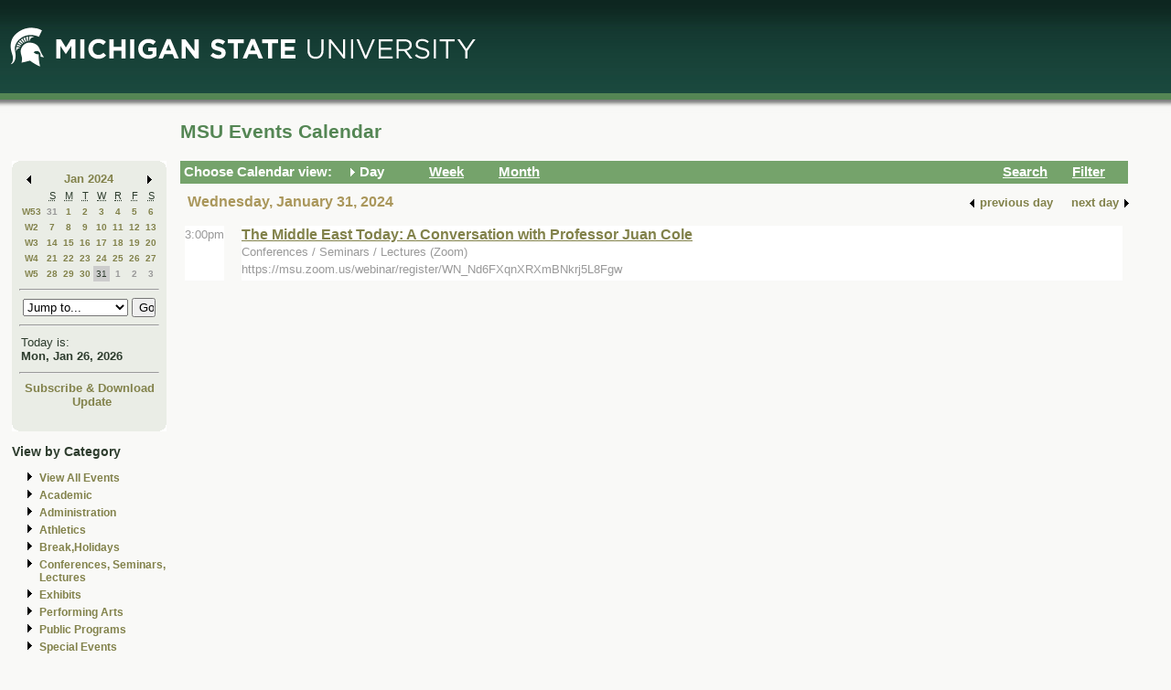

--- FILE ---
content_type: application/javascript
request_url: https://events.msu.edu/_Incapsula_Resource?SWJIYLWA=719d34d31c8e3a6e6fffd425f7e032f3&ns=1&cb=1481523065
body_size: 19207
content:
var _0x046a=['\x77\x72\x46\x73\x54\x77\x3d\x3d','\x77\x6f\x66\x43\x70\x58\x51\x3d','\x52\x73\x4f\x68\x77\x71\x72\x43\x6b\x54\x51\x36\x77\x34\x50\x43\x6f\x63\x4f\x70\x77\x36\x64\x2f\x77\x72\x72\x43\x70\x53\x50\x43\x6e\x32\x72\x43\x71\x51\x4c\x43\x6a\x63\x4f\x57\x77\x71\x58\x43\x6b\x73\x4f\x32\x77\x36\x62\x43\x6e\x73\x4f\x2b\x61\x63\x4b\x6c\x61\x45\x34\x51\x47\x38\x4f\x56\x77\x71\x59\x3d','\x77\x72\x6a\x43\x70\x55\x50\x43\x70\x77\x3d\x3d','\x77\x35\x6e\x44\x74\x78\x6c\x65\x77\x72\x35\x7a','\x77\x35\x38\x6b\x42\x63\x4f\x72','\x77\x6f\x49\x2f\x50\x63\x4b\x47','\x77\x34\x33\x43\x76\x68\x66\x44\x71\x41\x3d\x3d','\x77\x36\x66\x44\x67\x54\x67\x3d','\x77\x72\x35\x53\x77\x37\x30\x3d','\x77\x6f\x50\x44\x76\x41\x62\x43\x72\x47\x2f\x44\x74\x42\x6b\x72\x41\x42\x7a\x44\x6f\x31\x4c\x44\x72\x51\x6f\x41\x4f\x46\x37\x44\x73\x67\x30\x73\x48\x6d\x51\x77\x4a\x55\x48\x44\x73\x42\x4e\x68\x77\x36\x2f\x44\x6e\x38\x4b\x44\x77\x36\x62\x44\x75\x4d\x4b\x58\x77\x70\x58\x44\x71\x51\x72\x43\x6c\x30\x74\x2f\x77\x37\x2f\x43\x73\x63\x4b\x70\x61\x63\x4f\x78\x5a\x4d\x4f\x5a\x77\x36\x70\x45\x77\x36\x68\x65\x77\x6f\x44\x44\x76\x7a\x6e\x43\x6c\x73\x4b\x53\x77\x37\x41\x55\x52\x46\x54\x44\x6c\x31\x78\x6e\x4a\x30\x49\x3d','\x77\x34\x76\x44\x72\x63\x4b\x6a\x77\x72\x37\x44\x68\x48\x6b\x3d','\x77\x37\x6f\x6a\x77\x71\x66\x43\x72\x77\x3d\x3d','\x62\x63\x4b\x66\x77\x35\x51\x3d','\x4a\x54\x4c\x43\x73\x77\x3d\x3d','\x45\x4d\x4f\x33\x77\x70\x45\x3d','\x42\x38\x4b\x53\x77\x71\x56\x65\x77\x6f\x33\x43\x74\x38\x4b\x71\x77\x37\x6f\x7a\x77\x36\x68\x32','\x77\x72\x55\x45\x52\x38\x4b\x4e\x4e\x32\x58\x43\x70\x43\x4d\x3d','\x52\x63\x4b\x4a\x77\x71\x30\x3d','\x77\x37\x44\x44\x6b\x4d\x4b\x6b','\x77\x35\x76\x44\x71\x73\x4b\x6b\x77\x71\x7a\x44\x68\x47\x34\x68\x56\x38\x4b\x4b\x77\x70\x70\x79\x77\x70\x6e\x44\x6b\x51\x3d\x3d','\x42\x4d\x4f\x52\x42\x41\x3d\x3d','\x5a\x38\x4f\x5a\x61\x77\x3d\x3d','\x4e\x73\x4f\x63\x42\x67\x3d\x3d','\x58\x73\x4f\x4b\x77\x34\x54\x43\x72\x4d\x4f\x6b\x45\x32\x45\x5a\x4d\x31\x58\x44\x68\x30\x35\x76\x61\x73\x4f\x76\x4e\x4d\x4f\x33\x77\x34\x6e\x44\x67\x45\x30\x54\x4a\x55\x50\x43\x6f\x63\x4f\x64\x48\x33\x54\x44\x69\x38\x4f\x74\x77\x70\x64\x4d\x59\x53\x39\x75','\x77\x35\x2f\x43\x76\x77\x76\x44\x6f\x51\x3d\x3d','\x77\x70\x74\x2f\x77\x36\x76\x43\x76\x7a\x50\x43\x6b\x4d\x4f\x4e','\x77\x72\x52\x58\x5a\x41\x3d\x3d','\x77\x70\x67\x6f\x77\x6f\x78\x4e\x77\x35\x73\x30','\x44\x63\x4f\x52\x77\x6f\x44\x43\x69\x6a\x6f\x2b\x77\x35\x33\x43\x70\x67\x3d\x3d','\x77\x37\x67\x4c\x77\x6f\x6f\x3d','\x64\x38\x4f\x45\x5a\x73\x4b\x4a\x52\x6e\x30\x68','\x77\x34\x7a\x43\x75\x43\x73\x64\x50\x6c\x4d\x33\x55\x38\x4f\x7a','\x48\x45\x6b\x39\x47\x48\x5a\x4f\x45\x67\x3d\x3d','\x77\x70\x70\x31\x77\x37\x38\x3d','\x66\x56\x37\x44\x73\x73\x4b\x6f\x77\x34\x4d\x36\x62\x42\x7a\x43\x6b\x51\x3d\x3d','\x77\x70\x2f\x43\x6e\x73\x4b\x51\x57\x56\x34\x71\x4a\x4d\x4f\x31\x4a\x43\x7a\x44\x6b\x38\x4b\x30\x77\x71\x37\x44\x67\x4d\x4b\x61\x66\x51\x68\x4b','\x4e\x63\x4f\x72\x4c\x63\x4f\x35','\x77\x6f\x67\x6b\x77\x70\x5a\x39\x77\x35\x30\x75\x77\x6f\x77\x3d','\x77\x34\x52\x6d\x77\x71\x7a\x43\x73\x47\x50\x43\x69\x38\x4b\x59\x77\x72\x62\x43\x6f\x67\x38\x71\x77\x34\x31\x6f\x77\x37\x62\x43\x73\x77\x3d\x3d','\x65\x38\x4b\x33\x50\x63\x4b\x68\x59\x41\x3d\x3d','\x77\x35\x58\x43\x73\x79\x45\x66\x4c\x46\x49\x3d','\x77\x6f\x42\x47\x77\x6f\x70\x38\x77\x36\x64\x36\x77\x35\x72\x43\x73\x38\x4f\x66\x43\x53\x44\x44\x70\x63\x4f\x69\x77\x6f\x5a\x79\x77\x6f\x38\x4c\x41\x4d\x4b\x64\x44\x4d\x4b\x53\x77\x70\x49\x33\x54\x4d\x4f\x32\x49\x30\x66\x44\x68\x63\x4f\x43\x48\x47\x33\x43\x6e\x73\x4b\x39\x77\x70\x4d\x35\x77\x71\x33\x44\x76\x63\x4f\x4d\x53\x4d\x4f\x75\x77\x34\x38\x76\x77\x70\x4a\x6f\x4d\x4d\x4b\x30\x77\x37\x78\x37\x77\x72\x4a\x79\x77\x34\x58\x43\x6d\x48\x2f\x43\x6e\x38\x4b\x48\x77\x35\x78\x35\x5a\x69\x6f\x49\x64\x63\x4f\x37\x45\x55\x45\x3d','\x77\x37\x59\x58\x49\x63\x4b\x46\x64\x58\x44\x44\x76\x6a\x67\x45\x77\x34\x50\x43\x67\x73\x4f\x42\x77\x34\x67\x74\x61\x43\x30\x79','\x56\x52\x44\x44\x6b\x48\x59\x4c','\x47\x43\x78\x4b\x77\x36\x55\x59\x77\x70\x55\x2b\x57\x43\x4c\x43\x72\x51\x3d\x3d','\x77\x37\x33\x44\x75\x77\x6e\x44\x6a\x63\x4f\x4c\x77\x35\x73\x3d','\x4d\x4d\x4f\x4c\x65\x51\x3d\x3d','\x77\x36\x55\x6d\x4f\x41\x3d\x3d','\x77\x6f\x4a\x43\x5a\x51\x3d\x3d','\x77\x70\x62\x43\x72\x46\x62\x43\x76\x52\x33\x43\x73\x67\x3d\x3d','\x54\x6a\x54\x44\x71\x41\x3d\x3d','\x77\x70\x56\x79\x77\x37\x6e\x43\x76\x68\x50\x43\x67\x77\x3d\x3d','\x77\x6f\x63\x5a\x77\x70\x67\x3d','\x49\x73\x4f\x32\x62\x51\x3d\x3d','\x77\x71\x54\x44\x72\x38\x4f\x2f','\x77\x71\x73\x75\x48\x77\x3d\x3d','\x50\x4d\x4f\x63\x77\x35\x59\x3d','\x44\x73\x4f\x55\x41\x6a\x39\x62\x42\x67\x3d\x3d','\x77\x70\x4e\x64\x54\x67\x3d\x3d','\x77\x70\x6e\x43\x6d\x4d\x4b\x53\x52\x48\x73\x37','\x77\x37\x2f\x44\x6e\x78\x4d\x3d','\x77\x35\x50\x44\x75\x69\x49\x3d','\x77\x71\x72\x44\x71\x38\x4b\x70','\x52\x38\x4b\x31\x42\x51\x3d\x3d','\x77\x70\x5a\x58\x53\x41\x3d\x3d','\x77\x71\x4a\x73\x77\x71\x68\x4b\x77\x36\x4e\x49','\x4d\x63\x4f\x49\x46\x4d\x4f\x61\x77\x37\x66\x44\x72\x67\x3d\x3d','\x55\x63\x4f\x68\x41\x41\x3d\x3d','\x77\x71\x49\x44\x64\x63\x4b\x4c\x42\x48\x67\x3d','\x77\x37\x4c\x43\x75\x54\x41\x3d','\x49\x38\x4b\x54\x4e\x46\x55\x4b\x77\x72\x77\x46\x4e\x44\x68\x63','\x77\x35\x5a\x67\x77\x37\x31\x74\x56\x43\x52\x6c\x77\x70\x6c\x2b\x4d\x67\x3d\x3d','\x50\x78\x37\x43\x6b\x51\x3d\x3d','\x77\x71\x33\x44\x72\x31\x6a\x44\x67\x38\x4b\x2f\x77\x35\x50\x44\x6f\x4d\x4b\x52\x77\x35\x54\x43\x69\x4d\x4b\x43','\x77\x36\x33\x44\x6f\x77\x54\x44\x6c\x73\x4f\x2b','\x77\x70\x42\x37\x53\x79\x54\x44\x68\x54\x41\x3d','\x54\x57\x50\x44\x74\x38\x4f\x2b\x77\x34\x30\x31\x65\x78\x4c\x43\x6b\x77\x78\x34\x77\x72\x38\x48\x63\x67\x3d\x3d','\x77\x35\x48\x43\x72\x67\x72\x44\x70\x78\x5a\x34','\x46\x38\x4b\x50\x63\x63\x4b\x37\x56\x32\x6f\x3d','\x45\x69\x70\x50\x77\x37\x49\x6a\x77\x72\x55\x38','\x43\x44\x46\x4a\x77\x36\x51\x76\x77\x6f\x67\x3d','\x77\x6f\x52\x58\x77\x35\x63\x3d','\x77\x37\x66\x44\x76\x51\x7a\x44\x6d\x73\x4f\x79\x77\x36\x44\x43\x74\x77\x3d\x3d','\x52\x63\x4b\x44\x77\x71\x52\x71\x77\x6f\x33\x43\x72\x51\x3d\x3d','\x77\x34\x33\x43\x73\x7a\x77\x4d','\x48\x63\x4f\x76\x4e\x38\x4f\x37\x77\x72\x4c\x43\x6d\x77\x3d\x3d','\x77\x6f\x41\x5a\x5a\x73\x4b\x59\x50\x41\x3d\x3d','\x42\x38\x4b\x56\x66\x4d\x4b\x6a\x53\x6e\x30\x3d','\x77\x34\x76\x44\x71\x4d\x4b\x74\x77\x71\x54\x44\x68\x41\x3d\x3d','\x77\x6f\x42\x32\x77\x72\x74\x5a\x77\x35\x73\x3d','\x77\x72\x52\x64\x62\x63\x4f\x53\x77\x71\x6a\x43\x72\x67\x3d\x3d','\x77\x70\x70\x64\x65\x67\x3d\x3d','\x63\x38\x4b\x62\x77\x37\x6c\x73\x4c\x52\x38\x3d','\x77\x6f\x6b\x42\x65\x41\x3d\x3d','\x77\x36\x49\x36\x77\x72\x67\x3d','\x49\x38\x4f\x33\x77\x37\x4d\x3d','\x77\x36\x44\x43\x6c\x4d\x4b\x61\x42\x33\x77\x4a\x43\x4d\x4f\x34\x5a\x4d\x4b\x6f\x77\x72\x70\x36\x77\x36\x6e\x44\x6e\x73\x4b\x71\x77\x71\x2f\x43\x6e\x53\x7a\x44\x6d\x73\x4f\x2f\x55\x4d\x4b\x35\x77\x70\x62\x44\x76\x56\x33\x43\x6e\x4d\x4b\x76\x66\x51\x7a\x43\x6c\x63\x4f\x76\x77\x70\x2f\x44\x69\x38\x4b\x2b\x77\x71\x48\x43\x73\x63\x4f\x74\x41\x63\x4b\x6f\x77\x34\x67\x3d','\x54\x4d\x4b\x6f\x49\x51\x3d\x3d','\x66\x73\x4b\x38\x45\x4d\x4f\x63\x45\x4d\x4f\x52','\x5a\x79\x6a\x44\x75\x77\x3d\x3d','\x41\x63\x4f\x5a\x44\x53\x70\x75\x47\x67\x3d\x3d','\x48\x63\x4f\x57\x52\x67\x3d\x3d','\x77\x37\x37\x44\x68\x32\x50\x43\x6e\x73\x4b\x32\x77\x37\x55\x3d','\x77\x72\x44\x43\x67\x58\x49\x3d','\x77\x6f\x54\x43\x76\x38\x4b\x2f\x64\x41\x38\x78\x43\x63\x4b\x44\x5a\x63\x4f\x68\x77\x72\x48\x43\x67\x45\x30\x61\x4e\x73\x4f\x32\x77\x35\x41\x66\x77\x35\x33\x43\x70\x46\x64\x6a\x53\x78\x5a\x64\x77\x71\x76\x44\x68\x6c\x6e\x43\x6c\x4d\x4b\x42\x77\x6f\x70\x4c\x55\x7a\x78\x59\x77\x37\x62\x43\x69\x73\x4b\x44\x77\x36\x6b\x36','\x77\x36\x41\x35\x77\x72\x33\x43\x71\x51\x3d\x3d','\x77\x72\x6a\x43\x6c\x63\x4b\x4b','\x77\x6f\x54\x43\x6f\x63\x4b\x33\x52\x63\x4b\x31\x77\x37\x59\x3d','\x45\x73\x4f\x64\x77\x37\x30\x56\x46\x45\x58\x44\x6f\x73\x4f\x6c\x55\x73\x4f\x76','\x77\x36\x67\x49\x77\x72\x2f\x43\x74\x67\x70\x68\x77\x36\x62\x44\x69\x38\x4b\x72\x77\x70\x6f\x3d','\x77\x34\x48\x44\x6a\x30\x30\x3d','\x4c\x4d\x4b\x65\x4f\x30\x41\x39\x77\x72\x73\x3d','\x77\x71\x50\x44\x6a\x4d\x4f\x69\x53\x6b\x30\x6b\x56\x73\x4f\x4f','\x66\x78\x54\x44\x70\x67\x3d\x3d','\x41\x63\x4f\x2f\x4b\x73\x4f\x30','\x77\x36\x52\x30\x62\x41\x3d\x3d','\x77\x72\x33\x43\x72\x6c\x73\x3d','\x77\x6f\x52\x42\x77\x6f\x77\x3d','\x64\x6b\x56\x79','\x77\x6f\x7a\x44\x69\x54\x59\x3d','\x5a\x6c\x7a\x44\x67\x67\x3d\x3d','\x77\x71\x41\x58\x77\x70\x4d\x3d','\x77\x37\x33\x43\x6f\x77\x34\x3d','\x77\x70\x6e\x43\x6f\x56\x6e\x43\x71\x43\x6a\x43\x72\x67\x3d\x3d','\x47\x73\x4f\x4c\x77\x6f\x48\x43\x6a\x43\x4d\x70','\x56\x79\x42\x43\x77\x37\x41\x2b\x77\x6f\x6b\x75\x41\x41\x3d\x3d','\x50\x30\x7a\x43\x75\x51\x3d\x3d','\x59\x31\x44\x44\x74\x41\x3d\x3d','\x54\x73\x4b\x2b\x50\x41\x3d\x3d','\x77\x35\x4c\x44\x72\x56\x37\x43\x6d\x4d\x4b\x32\x77\x36\x72\x44\x6e\x41\x6f\x3d','\x77\x34\x4c\x44\x6a\x33\x38\x3d','\x77\x70\x70\x2f\x77\x37\x62\x43\x71\x79\x62\x43\x6e\x77\x3d\x3d','\x77\x72\x54\x44\x69\x38\x4f\x51\x54\x48\x77\x69\x58\x4d\x4f\x4d\x45\x73\x4f\x72','\x77\x72\x76\x44\x6f\x73\x4b\x30\x48\x79\x33\x44\x73\x7a\x54\x43\x70\x38\x4f\x44\x45\x63\x4f\x77\x77\x70\x6e\x43\x70\x57\x38\x30\x50\x52\x72\x44\x6a\x79\x33\x44\x69\x43\x68\x64\x77\x35\x67\x41\x77\x6f\x48\x43\x6f\x73\x4f\x7a\x77\x37\x50\x44\x6c\x63\x4f\x4c\x77\x72\x2f\x43\x70\x33\x4c\x43\x6b\x38\x4f\x6b\x77\x37\x6e\x43\x74\x38\x4f\x5a\x77\x36\x66\x44\x67\x77\x3d\x3d','\x77\x35\x6a\x44\x6b\x41\x77\x3d','\x77\x34\x5a\x39\x77\x37\x35\x73\x59\x7a\x6b\x3d','\x77\x71\x41\x7a\x77\x71\x51\x3d','\x77\x70\x62\x43\x6c\x63\x4b\x64\x55\x55\x34\x6e','\x77\x72\x49\x65\x64\x73\x4b\x4b\x4d\x58\x34\x3d','\x59\x67\x48\x44\x69\x48\x6f\x3d','\x77\x37\x6b\x7a\x77\x71\x44\x43\x6b\x38\x4f\x59\x50\x46\x67\x3d','\x62\x38\x4b\x69\x4a\x63\x4b\x63\x66\x63\x4f\x4d\x77\x34\x67\x3d','\x77\x6f\x34\x39\x57\x67\x3d\x3d','\x55\x43\x54\x44\x72\x41\x3d\x3d','\x77\x37\x70\x4c\x63\x63\x4b\x42\x4e\x57\x58\x43\x75\x43\x46\x50\x77\x6f\x49\x3d','\x77\x34\x7a\x44\x74\x38\x4b\x47\x77\x6f\x44\x44\x70\x46\x67\x51\x53\x63\x4b\x47\x77\x70\x6c\x77','\x77\x71\x46\x78\x51\x77\x72\x44\x6c\x43\x55\x3d','\x4a\x63\x4f\x75\x44\x41\x3d\x3d','\x46\x4d\x4f\x53\x52\x51\x3d\x3d','\x77\x34\x6a\x44\x76\x54\x67\x3d','\x77\x6f\x37\x44\x76\x73\x4f\x69','\x48\x55\x44\x44\x6a\x48\x34\x4c\x77\x36\x37\x43\x70\x79\x51\x3d','\x51\x73\x4f\x46\x57\x41\x3d\x3d','\x77\x72\x64\x65\x77\x36\x73\x3d','\x77\x37\x44\x44\x76\x6b\x77\x3d','\x43\x43\x56\x41','\x77\x71\x6b\x46\x50\x77\x3d\x3d','\x45\x38\x4b\x43\x49\x41\x3d\x3d','\x77\x35\x62\x43\x67\x79\x6b\x3d','\x50\x73\x4f\x46\x47\x38\x4f\x50\x77\x34\x4c\x44\x73\x67\x3d\x3d','\x77\x35\x72\x44\x6f\x67\x49\x3d','\x77\x72\x76\x44\x6a\x63\x4b\x57','\x77\x34\x7a\x44\x70\x6a\x4e\x47\x47\x38\x4f\x70\x77\x36\x34\x35\x43\x63\x4f\x61\x41\x77\x3d\x3d','\x77\x70\x4a\x2f\x77\x37\x72\x43\x75\x54\x58\x43\x6b\x4d\x4f\x4e\x77\x72\x67\x3d','\x4c\x4d\x4f\x36\x47\x6d\x49\x6a\x55\x51\x34\x6e\x49\x51\x6b\x70','\x64\x31\x72\x44\x70\x73\x4b\x30\x77\x34\x4d\x38\x66\x51\x45\x3d','\x77\x70\x44\x44\x75\x73\x4f\x65','\x52\x73\x4b\x66\x49\x67\x3d\x3d','\x55\x4d\x4f\x4b\x66\x4d\x4b\x66','\x77\x70\x33\x43\x6c\x63\x4b\x48\x59\x6c\x4d\x69\x46\x41\x3d\x3d','\x58\x63\x4f\x41\x55\x54\x45\x73\x44\x6e\x63\x39\x77\x71\x72\x44\x75\x47\x54\x43\x6f\x38\x4f\x6d\x45\x73\x4b\x41\x51\x63\x4b\x4b','\x50\x4d\x4f\x6c\x47\x48\x67\x6a','\x77\x35\x7a\x44\x6f\x6e\x77\x3d','\x45\x56\x66\x43\x6c\x79\x5a\x49\x77\x72\x48\x43\x73\x54\x49\x66\x77\x70\x2f\x44\x6a\x4d\x4f\x31\x77\x37\x34\x73\x4a\x63\x4f\x5a\x77\x36\x59\x39\x77\x6f\x4c\x44\x75\x4d\x4b\x59\x77\x36\x4e\x67\x51\x6a\x6b\x75\x77\x35\x66\x44\x72\x38\x4f\x4f\x77\x72\x72\x44\x6d\x4d\x4b\x31\x4e\x63\x4f\x68\x77\x36\x74\x50\x4e\x38\x4b\x6b\x77\x70\x4d\x4a','\x4c\x73\x4b\x33\x44\x77\x3d\x3d','\x77\x71\x30\x4f\x65\x73\x4b\x65\x4d\x57\x51\x3d','\x77\x34\x6c\x6d\x61\x63\x4f\x65\x64\x77\x38\x3d','\x77\x70\x6e\x44\x72\x4d\x4f\x62','\x77\x34\x4d\x6b\x77\x72\x45\x3d','\x42\x4d\x4f\x62\x77\x37\x67\x43\x4d\x55\x50\x44\x71\x4d\x4f\x6c\x64\x77\x3d\x3d','\x77\x36\x72\x44\x76\x31\x41\x3d','\x46\x4d\x4b\x53\x77\x72\x68\x34\x77\x70\x77\x3d','\x5a\x63\x4b\x49\x43\x67\x50\x44\x70\x58\x30\x3d','\x63\x73\x4f\x72\x42\x77\x3d\x3d','\x77\x35\x76\x43\x70\x54\x73\x3d','\x77\x37\x54\x44\x71\x68\x49\x72\x63\x48\x67\x3d','\x41\x54\x62\x43\x69\x67\x37\x43\x6e\x4d\x4f\x41','\x77\x71\x48\x43\x69\x48\x77\x3d','\x77\x70\x46\x34\x59\x63\x4f\x42\x63\x42\x6b\x3d','\x44\x53\x56\x48\x77\x36\x49\x2b','\x77\x70\x72\x44\x74\x38\x4f\x33','\x43\x6b\x67\x33\x44\x6e\x39\x4c\x47\x58\x6b\x49','\x77\x71\x35\x37\x51\x67\x62\x44\x69\x53\x67\x3d','\x77\x36\x48\x44\x69\x6c\x49\x3d','\x66\x63\x4b\x71\x77\x6f\x45\x3d','\x77\x35\x58\x43\x73\x63\x4b\x33\x52\x73\x4b\x6b\x77\x37\x6a\x43\x73\x63\x4b\x48\x77\x6f\x48\x43\x69\x51\x3d\x3d','\x77\x34\x58\x44\x71\x6a\x6b\x3d','\x77\x72\x6a\x43\x6b\x63\x4b\x46','\x77\x70\x67\x43\x56\x51\x3d\x3d','\x77\x37\x39\x77\x57\x51\x33\x44\x6b\x51\x3d\x3d','\x77\x35\x54\x44\x76\x63\x4b\x76\x77\x71\x72\x44\x68\x47\x4d\x3d','\x77\x71\x50\x43\x6d\x63\x4b\x79','\x4e\x4d\x4f\x56\x49\x67\x3d\x3d','\x77\x70\x73\x75\x77\x72\x46\x64\x77\x34\x59\x71\x77\x6f\x63\x6b','\x77\x37\x4c\x44\x74\x67\x62\x44\x6d\x4d\x4f\x2b\x77\x34\x63\x3d','\x77\x34\x37\x43\x6a\x78\x30\x3d','\x4b\x4d\x4f\x38\x77\x34\x77\x3d','\x55\x4d\x4f\x66\x41\x69\x4e\x30\x48\x54\x5a\x68\x77\x37\x37\x44\x73\x6a\x33\x43\x73\x38\x4b\x67\x44\x38\x4f\x41\x57\x41\x3d\x3d','\x77\x36\x48\x44\x6c\x32\x2f\x43\x69\x73\x4b\x32\x77\x36\x38\x3d','\x77\x72\x72\x44\x69\x41\x6f\x3d','\x44\x30\x6f\x6d\x44\x48\x42\x4d\x4b\x48\x6b\x55\x55\x31\x73\x66\x5a\x47\x45\x62\x61\x73\x4b\x2f','\x41\x4d\x4f\x51\x77\x6f\x66\x43\x6d\x69\x38\x55\x77\x35\x55\x3d','\x45\x30\x4d\x39\x44\x47\x31\x4b','\x77\x70\x62\x44\x6c\x38\x4f\x56','\x77\x71\x68\x55\x64\x73\x4f\x53\x77\x72\x58\x43\x71\x4d\x4b\x38\x53\x38\x4f\x68\x54\x63\x4f\x54\x77\x34\x55\x7a\x45\x48\x4d\x66\x77\x71\x74\x71\x77\x6f\x2f\x43\x6e\x53\x48\x44\x6c\x4d\x4b\x72\x4a\x58\x6e\x44\x6b\x68\x72\x43\x71\x31\x51\x6c\x77\x37\x77\x35\x66\x6b\x4e\x76\x45\x67\x3d\x3d','\x50\x38\x4f\x35\x41\x58\x59\x2b\x54\x51\x67\x3d','\x77\x72\x76\x44\x68\x73\x4f\x66\x57\x55\x73\x6c','\x77\x6f\x51\x65\x59\x77\x3d\x3d','\x77\x72\x7a\x43\x71\x6e\x49\x3d','\x65\x4d\x4f\x4f\x5a\x73\x4b\x64\x58\x58\x6b\x3d','\x77\x72\x45\x48\x59\x63\x4b\x65\x4c\x47\x4c\x43\x6c\x53\x46\x45\x77\x34\x76\x43\x69\x63\x4f\x54\x77\x70\x52\x78\x4b\x54\x31\x31\x52\x38\x4f\x38\x77\x34\x45\x30','\x77\x34\x50\x44\x72\x44\x4e\x53\x47\x38\x4f\x7a','\x77\x72\x48\x44\x6c\x4d\x4f\x46','\x77\x6f\x58\x43\x71\x45\x4c\x43\x71\x44\x58\x43\x71\x48\x46\x38\x48\x51\x76\x43\x75\x67\x48\x43\x75\x77\x49\x4e\x62\x6b\x76\x44\x70\x46\x41\x38\x54\x6d\x6b\x67\x66\x51\x54\x44\x74\x77\x3d\x3d','\x41\x38\x4f\x77\x4f\x51\x3d\x3d','\x46\x4d\x4b\x57\x5a\x73\x4b\x76\x53\x6e\x62\x43\x75\x77\x3d\x3d','\x56\x73\x4b\x47\x49\x4d\x4b\x30\x45\x6d\x54\x44\x76\x4d\x4b\x74\x77\x71\x73\x3d','\x77\x70\x4d\x37\x50\x73\x4b\x4f\x56\x41\x3d\x3d','\x5a\x73\x4b\x4c\x43\x77\x3d\x3d','\x77\x71\x68\x71\x77\x71\x31\x64\x77\x35\x70\x7a\x77\x37\x73\x3d','\x46\x4d\x4b\x50\x59\x4d\x4b\x67','\x5a\x73\x4b\x6f\x63\x63\x4b\x74\x62\x4d\x4f\x56\x77\x34\x68\x62\x65\x33\x33\x44\x68\x73\x4b\x61','\x54\x63\x4f\x45\x62\x67\x3d\x3d','\x77\x34\x4c\x44\x67\x6c\x50\x44\x72\x4d\x4f\x73\x77\x36\x6b\x69','\x55\x77\x37\x44\x6d\x48\x6f\x5a\x77\x36\x2f\x44\x74\x47\x34\x76','\x77\x71\x31\x68\x77\x71\x64\x66\x77\x35\x5a\x55','\x77\x72\x46\x6f\x77\x72\x78\x66\x77\x34\x74\x53\x77\x34\x4c\x43\x6e\x73\x4f\x75\x4e\x31\x62\x44\x6d\x63\x4f\x44\x77\x72\x31\x61\x77\x72\x59\x30\x49\x63\x4b\x56\x4d\x63\x4b\x61\x77\x36\x51\x4a\x5a\x38\x4b\x50\x44\x45\x6a\x44\x67\x38\x4f\x45\x48\x6d\x48\x43\x6c\x73\x4b\x2f\x77\x70\x38\x3d','\x77\x35\x76\x44\x75\x67\x4a\x64\x77\x72\x68\x77\x4b\x77\x3d\x3d','\x77\x6f\x66\x44\x70\x38\x4b\x49\x44\x44\x58\x43\x70\x57\x72\x43\x74\x41\x3d\x3d','\x77\x72\x59\x75\x77\x6f\x51\x3d','\x77\x70\x6f\x76\x77\x6f\x5a\x4d\x77\x35\x49\x71\x77\x6f\x63\x6d\x77\x36\x77\x3d','\x77\x35\x76\x43\x6f\x67\x6a\x44\x70\x51\x78\x78\x61\x30\x51\x77\x4b\x58\x4a\x65\x77\x37\x39\x49\x56\x63\x4f\x6a\x49\x38\x4f\x33\x77\x34\x33\x44\x6e\x43\x51\x3d','\x77\x36\x76\x44\x68\x55\x77\x3d','\x46\x38\x4b\x4b\x66\x38\x4b\x68\x56\x77\x3d\x3d','\x43\x4d\x4b\x66\x66\x63\x4b\x76\x56\x33\x41\x3d','\x51\x48\x42\x62\x57\x4d\x4b\x67','\x77\x6f\x58\x43\x71\x30\x63\x3d','\x4f\x4d\x4f\x75\x4f\x77\x3d\x3d','\x77\x6f\x4d\x6b\x77\x6f\x78\x4f\x77\x34\x41\x72','\x77\x34\x72\x44\x76\x73\x4b\x49','\x77\x70\x68\x74\x77\x6f\x67\x3d','\x77\x35\x2f\x44\x70\x53\x68\x53\x42\x73\x4f\x31\x77\x34\x51\x2f\x42\x63\x4f\x42\x54\x41\x3d\x3d','\x77\x71\x76\x43\x74\x73\x4b\x36','\x4b\x4d\x4f\x6a\x47\x41\x3d\x3d','\x50\x38\x4f\x35\x41\x58\x59\x2b\x54\x53\x51\x68\x4c\x52\x4a\x6d','\x47\x56\x4d\x39\x43\x47\x31\x4c\x47\x48\x49\x3d','\x4e\x4d\x4f\x54\x42\x51\x3d\x3d','\x65\x38\x4b\x62\x77\x36\x46\x69\x4f\x68\x4c\x43\x67\x56\x52\x57\x62\x51\x3d\x3d','\x47\x4d\x4f\x50\x42\x6a\x39\x62\x46\x53\x63\x76\x77\x36\x38\x3d','\x4f\x38\x4f\x77\x42\x32\x55\x3d','\x48\x63\x4f\x66\x77\x6f\x48\x43\x6b\x7a\x49\x76','\x77\x72\x33\x44\x71\x51\x41\x7a','\x77\x36\x59\x50\x77\x72\x7a\x43\x72\x53\x56\x72','\x77\x34\x68\x37\x63\x38\x4f\x47\x64\x78\x4d\x31','\x51\x6e\x6e\x44\x6a\x51\x3d\x3d','\x77\x35\x50\x44\x76\x6d\x41\x3d','\x77\x36\x59\x7a\x77\x72\x72\x43\x6f\x4d\x4f\x46\x4f\x51\x3d\x3d','\x4a\x38\x4f\x2f\x4e\x67\x3d\x3d','\x62\x63\x4b\x47\x77\x36\x63\x3d','\x4e\x63\x4f\x49\x4e\x77\x3d\x3d','\x77\x37\x54\x44\x72\x78\x49\x70\x62\x58\x4c\x43\x76\x73\x4f\x73\x77\x34\x76\x43\x70\x58\x67\x79\x77\x37\x35\x39\x43\x73\x4f\x4f','\x55\x67\x2f\x44\x72\x32\x73\x4e\x77\x36\x2f\x44\x74\x47\x77\x3d','\x77\x71\x73\x45\x66\x63\x4b\x58','\x77\x36\x41\x59\x77\x70\x6f\x3d','\x77\x34\x48\x44\x71\x43\x74\x63\x43\x4d\x4f\x36\x77\x36\x38\x31\x44\x77\x3d\x3d','\x65\x38\x4f\x72\x50\x63\x4b\x38\x4c\x45\x41\x3d','\x77\x70\x68\x37\x77\x36\x37\x43\x70\x54\x58\x43\x6c\x73\x4f\x63\x77\x71\x58\x44\x70\x31\x31\x76\x77\x35\x51\x7a\x77\x36\x37\x44\x71\x73\x4f\x4a','\x43\x55\x63\x2f\x48\x6e\x77\x3d','\x55\x41\x58\x44\x6b\x6e\x73\x51\x77\x37\x51\x3d','\x77\x6f\x2f\x44\x72\x38\x4b\x53\x41\x44\x7a\x43\x70\x58\x50\x43\x76\x73\x4f\x48\x43\x4d\x4b\x69\x77\x70\x2f\x43\x6f\x78\x5a\x6d\x4a\x67\x6b\x3d','\x77\x70\x6b\x67\x77\x6f\x35\x63\x77\x35\x45\x3d','\x77\x35\x7a\x43\x75\x78\x54\x44\x6a\x67\x4e\x39\x59\x77\x3d\x3d','\x77\x71\x38\x4b\x59\x73\x4b\x51\x49\x6d\x33\x43\x76\x69\x74\x4f\x77\x70\x48\x44\x68\x4d\x4f\x52\x77\x6f\x34\x32\x4d\x44\x39\x7a\x44\x73\x4f\x35\x77\x34\x6f\x70\x77\x35\x51\x6c\x45\x4d\x4f\x2f\x55\x30\x6f\x3d','\x61\x63\x4b\x66\x77\x37\x74\x2b\x50\x41\x3d\x3d','\x61\x73\x4b\x5a\x77\x36\x59\x3d','\x66\x63\x4b\x6c\x42\x38\x4f\x49\x44\x63\x4f\x4e\x77\x35\x51\x3d','\x77\x70\x76\x43\x70\x55\x48\x43\x70\x6a\x76\x43\x70\x31\x70\x32\x46\x31\x48\x44\x74\x77\x37\x43\x75\x78\x67\x46\x62\x6b\x33\x43\x71\x51\x3d\x3d','\x59\x73\x4f\x4b\x5a\x4d\x4b\x50\x54\x41\x3d\x3d','\x77\x70\x48\x44\x6f\x73\x4b\x46\x48\x54\x33\x43\x71\x33\x58\x43\x76\x41\x3d\x3d','\x77\x71\x38\x4b\x59\x73\x4b\x51\x49\x6d\x33\x43\x76\x69\x74\x4f\x77\x70\x48\x44\x67\x38\x4f\x59\x77\x70\x6b\x31\x4b\x7a\x68\x32\x52\x63\x4f\x6e','\x77\x37\x77\x33\x77\x72\x6a\x43\x73\x73\x4f\x55','\x4f\x4d\x4f\x77\x46\x6e\x55\x6c\x53\x67\x30\x68\x4a\x77\x3d\x3d','\x77\x37\x73\x4d\x77\x71\x76\x43\x6f\x79\x42\x67\x77\x35\x33\x44\x69\x38\x4b\x53\x77\x70\x72\x43\x75\x6e\x50\x44\x6a\x77\x70\x7a\x58\x48\x38\x3d','\x47\x63\x4f\x77\x64\x38\x4f\x68\x52\x51\x52\x78\x41\x42\x4c\x43\x6c\x73\x4b\x6c\x53\x4d\x4b\x61','\x77\x35\x33\x44\x6f\x4d\x4b\x6f\x77\x72\x37\x44\x68\x48\x67\x3d','\x65\x73\x4b\x73\x45\x4d\x4f\x45\x44\x63\x4f\x58\x77\x37\x4c\x43\x6e\x63\x4b\x6b','\x63\x63\x4f\x54\x59\x63\x4b\x4a\x58\x57\x49\x3d','\x77\x70\x31\x75\x52\x41\x44\x44\x6b\x7a\x51\x64\x77\x36\x41\x3d','\x77\x35\x42\x77\x77\x37\x56\x73\x59\x7a\x67\x3d','\x4c\x4d\x4f\x30\x47\x48\x30\x48\x53\x78\x6f\x71\x49\x51\x6b\x32','\x42\x38\x4b\x53\x59\x63\x4b\x6e\x54\x6e\x30\x3d','\x77\x34\x37\x44\x72\x68\x35\x4a\x77\x71\x56\x74','\x63\x4d\x4b\x4d\x43\x67\x44\x44\x74\x47\x30\x3d','\x50\x63\x4f\x72\x61\x73\x4f\x37\x52\x78\x49\x3d','\x77\x35\x49\x67\x44\x38\x4f\x34\x77\x6f\x59\x3d','\x77\x37\x76\x44\x71\x77\x48\x44\x6a\x4d\x4f\x2b\x77\x35\x77\x3d','\x77\x35\x70\x34\x77\x36\x34\x3d','\x56\x6e\x68\x65\x51\x73\x4b\x67\x77\x37\x55\x3d','\x41\x73\x4f\x30\x77\x36\x76\x43\x6f\x38\x4f\x31\x47\x77\x3d\x3d','\x77\x35\x6a\x43\x73\x77\x33\x44\x73\x78\x5a\x6a','\x44\x4d\x4f\x4c\x42\x6a\x35\x31\x48\x79\x73\x30\x77\x37\x59\x3d','\x54\x4d\x4b\x65\x77\x71\x4e\x2b\x77\x6f\x33\x43\x74\x67\x3d\x3d','\x41\x63\x4f\x2f\x50\x38\x4f\x36\x77\x71\x2f\x43\x6e\x63\x4b\x4d\x77\x37\x41\x72\x77\x37\x33\x44\x76\x6e\x49\x3d','\x51\x78\x6a\x44\x6c\x57\x77\x4c\x77\x37\x55\x3d','\x77\x72\x37\x44\x6b\x63\x4b\x4b\x41\x44\x7a\x43\x72\x48\x50\x43\x76\x4d\x4f\x55\x56\x4d\x4b\x6d','\x77\x6f\x33\x43\x76\x4d\x4b\x77\x55\x63\x4b\x31\x77\x36\x30\x3d','\x77\x35\x7a\x44\x74\x38\x4b\x73\x77\x6f\x7a\x44\x68\x58\x38\x4c\x56\x73\x4b\x4f\x77\x6f\x4e\x2b\x77\x70\x6a\x44\x69\x77\x3d\x3d','\x77\x35\x62\x44\x67\x55\x76\x44\x69\x73\x4f\x77\x77\x37\x4d\x2b\x77\x35\x76\x44\x67\x46\x74\x79\x77\x34\x34\x6b\x66\x63\x4b\x74\x77\x71\x64\x4f\x64\x4d\x4b\x61\x77\x37\x4d\x32\x46\x63\x4b\x68','\x77\x70\x44\x43\x76\x46\x37\x43\x76\x43\x6a\x43\x74\x51\x3d\x3d','\x77\x37\x54\x44\x68\x52\x4a\x57\x77\x72\x52\x77\x4d\x63\x4f\x4f\x77\x70\x52\x59\x77\x36\x6b\x71\x44\x4d\x4f\x53\x77\x37\x66\x44\x72\x56\x33\x44\x6d\x68\x59\x4d\x77\x71\x66\x44\x74\x51\x3d\x3d','\x43\x63\x4f\x54\x41\x44\x68\x33\x46\x79\x77\x31\x77\x72\x58\x44\x6d\x77\x50\x43\x71\x4d\x4b\x77\x44\x4d\x4f\x51\x54\x38\x4f\x55\x77\x71\x4c\x43\x6f\x4d\x4f\x6c\x65\x45\x46\x39\x57\x63\x4f\x45\x77\x6f\x4d\x77\x77\x34\x7a\x43\x67\x4d\x4b\x62','\x43\x43\x76\x43\x6a\x52\x72\x43\x6e\x4d\x4f\x62','\x77\x37\x54\x44\x69\x51\x42\x66\x77\x72\x4e\x36\x4b\x73\x4f\x53\x77\x6f\x39\x69\x77\x35\x49\x78\x4f\x73\x4f\x75\x77\x35\x66\x44\x6f\x55\x37\x44\x67\x54\x73\x4f\x77\x71\x77\x3d','\x41\x4d\x4b\x56\x63\x4d\x4b\x39\x54\x6e\x33\x43\x70\x73\x4b\x6c\x77\x72\x58\x43\x67\x32\x63\x67\x77\x70\x35\x6a\x77\x34\x2f\x44\x6b\x57\x48\x44\x6a\x42\x48\x44\x6f\x73\x4f\x4b\x77\x37\x6e\x44\x73\x38\x4b\x41\x4a\x52\x66\x44\x6b\x63\x4b\x50\x45\x38\x4f\x55\x77\x35\x58\x43\x69\x73\x4f\x59\x77\x72\x2f\x43\x69\x38\x4b\x2b\x77\x36\x38\x3d','\x4e\x38\x4f\x59\x48\x4d\x4f\x62\x77\x34\x4c\x44\x71\x51\x3d\x3d','\x4b\x63\x4b\x71\x46\x73\x4f\x4d\x4f\x38\x4f\x43\x77\x35\x54\x43\x71\x38\x4b\x43\x4f\x52\x78\x6f\x77\x34\x67\x79\x49\x45\x50\x43\x67\x30\x62\x44\x6e\x30\x4e\x37\x52\x4d\x4b\x6b\x77\x72\x46\x61\x77\x37\x4c\x44\x6e\x38\x4f\x77','\x44\x31\x51\x38\x43\x48\x78\x52\x42\x44\x49\x61\x51\x6b\x77\x43\x65\x57\x63\x61','\x77\x71\x51\x54\x66\x63\x4b\x4b\x4d\x58\x38\x3d','\x77\x37\x77\x7a\x77\x71\x62\x43\x74\x4d\x4f\x59\x50\x6c\x4d\x3d','\x46\x73\x4f\x35\x77\x36\x4c\x43\x6f\x4d\x4f\x6d\x48\x6a\x38\x59\x49\x30\x6a\x44\x6b\x33\x68\x50\x61\x67\x3d\x3d','\x77\x6f\x55\x7a\x4f\x38\x4b\x55\x56\x4d\x4f\x45','\x43\x53\x46\x61\x77\x36\x49\x79\x77\x6f\x67\x2f','\x46\x73\x4f\x6d\x4e\x73\x4f\x2b\x77\x71\x66\x43\x6e\x38\x4f\x6d\x77\x36\x55\x76\x77\x37\x76\x44\x76\x6e\x4c\x43\x6e\x6b\x67\x3d','\x77\x72\x4c\x44\x6d\x38\x4f\x59\x54\x55\x73\x2b','\x77\x6f\x5a\x6f\x77\x37\x66\x43\x72\x7a\x66\x43\x68\x4d\x4f\x62','\x4d\x38\x4b\x66\x63\x63\x4b\x4a\x55\x47\x76\x43\x72\x63\x4b\x38\x77\x37\x6e\x44\x69\x33\x30\x3d','\x77\x6f\x6f\x35\x77\x6f\x74\x61\x77\x34\x41\x77','\x41\x38\x4f\x77\x77\x37\x7a\x43\x74\x38\x4f\x75\x41\x48\x52\x43\x59\x56\x2f\x44\x6c\x54\x59\x55','\x77\x36\x6a\x44\x69\x6d\x6a\x43\x6e\x73\x4b\x32\x77\x37\x51\x3d','\x46\x73\x4f\x6d\x4e\x73\x4f\x2b\x77\x71\x66\x43\x6e\x38\x4b\x63\x77\x37\x30\x30\x77\x36\x66\x43\x6f\x43\x72\x43\x69\x6c\x66\x44\x69\x73\x4b\x2f\x77\x35\x72\x44\x68\x41\x3d\x3d','\x58\x38\x4b\x48\x77\x71\x5a\x34\x77\x70\x77\x3d','\x66\x73\x4b\x45\x43\x67\x44\x44\x76\x6d\x4c\x44\x73\x73\x4f\x78\x44\x31\x44\x44\x67\x73\x4b\x4b\x77\x35\x70\x45\x77\x71\x66\x43\x6b\x38\x4b\x4d','\x55\x41\x48\x44\x6b\x47\x6f\x61','\x77\x70\x51\x6b\x41\x63\x4b\x54\x55\x73\x4f\x65\x61\x38\x4f\x53','\x52\x38\x4b\x48\x77\x72\x78\x6b\x77\x70\x37\x43\x70\x4d\x4b\x33\x77\x37\x73\x6d\x77\x36\x34\x38\x58\x38\x4f\x4b\x77\x37\x30\x72\x41\x78\x44\x44\x70\x67\x3d\x3d','\x64\x38\x4f\x62\x66\x63\x4b\x35\x52\x58\x41\x33\x55\x51\x3d\x3d','\x65\x73\x4f\x4b\x66\x73\x4b\x54\x54\x6e\x41\x77\x54\x63\x4f\x73\x77\x72\x6b\x4f\x77\x72\x5a\x32\x77\x70\x6a\x44\x74\x41\x3d\x3d','\x77\x35\x67\x6f\x41\x38\x4f\x35\x77\x70\x4e\x62','\x77\x35\x49\x6a\x43\x63\x4f\x36\x77\x70\x49\x3d','\x77\x37\x44\x44\x73\x68\x37\x44\x6c\x73\x4f\x74\x77\x34\x37\x43\x70\x63\x4b\x43\x77\x70\x4c\x44\x6d\x73\x4f\x54\x77\x72\x4e\x72\x77\x36\x6e\x43\x71\x38\x4b\x4c\x57\x52\x55\x46\x77\x72\x51\x3d','\x77\x6f\x76\x43\x71\x38\x4b\x33\x54\x4d\x4b\x6b\x77\x37\x33\x43\x72\x4d\x4b\x41\x77\x6f\x76\x43\x67\x77\x3d\x3d','\x77\x6f\x2f\x44\x72\x38\x4b\x53\x41\x44\x7a\x43\x70\x58\x50\x43\x76\x73\x4f\x48\x43\x4d\x4b\x76\x77\x6f\x37\x43\x76\x54\x39\x79\x4b\x67\x76\x43\x6e\x53\x44\x43\x67\x54\x67\x70\x77\x35\x51\x3d','\x47\x38\x4f\x64\x44\x7a\x68\x2f','\x77\x35\x72\x44\x72\x69\x77\x3d','\x66\x31\x37\x44\x71\x73\x4b\x6d\x77\x35\x45\x36\x66\x78\x59\x3d','\x77\x37\x70\x71\x77\x37\x5a\x36\x64\x44\x38\x76\x77\x70\x64\x61\x50\x30\x4c\x43\x74\x6c\x50\x44\x72\x48\x78\x6d\x50\x63\x4f\x79\x77\x70\x68\x57\x46\x6d\x6f\x63\x77\x71\x5a\x50\x77\x70\x6b\x3d','\x5a\x56\x37\x44\x71\x4d\x4b\x30\x77\x34\x45\x3d','\x48\x38\x4f\x41\x77\x37\x45\x46\x4d\x6c\x6a\x44\x68\x77\x3d\x3d','\x4b\x38\x4b\x65\x4c\x46\x51\x3d','\x77\x35\x4d\x6c\x42\x38\x4f\x6f\x77\x6f\x4a\x61\x77\x35\x30\x3d','\x77\x70\x67\x6f\x77\x6f\x78\x4e\x77\x35\x73\x30\x77\x34\x63\x73\x77\x37\x33\x44\x70\x4d\x4f\x62\x51\x51\x31\x6c\x4e\x4d\x4b\x4e\x77\x37\x73\x6c\x77\x36\x46\x37','\x66\x73\x4b\x6d\x50\x63\x4b\x39\x63\x51\x3d\x3d','\x77\x35\x49\x6c\x48\x73\x4f\x76\x77\x70\x56\x2f\x77\x37\x58\x43\x74\x6b\x56\x72','\x77\x35\x7a\x44\x76\x78\x6c\x65\x77\x72\x35\x70\x64\x73\x4f\x55\x77\x6f\x78\x7a\x77\x34\x55\x63\x41\x63\x4f\x6f\x77\x34\x7a\x44\x72\x31\x62\x44\x67\x56\x6c\x56\x77\x37\x49\x3d','\x77\x71\x37\x44\x73\x63\x4f\x65\x77\x35\x77\x44','\x77\x34\x44\x44\x76\x43\x6c\x51\x48\x63\x4f\x54\x77\x37\x34\x7a\x47\x73\x4f\x64\x42\x51\x3d\x3d','\x77\x35\x74\x33\x62\x73\x4f\x4a\x62\x41\x74\x72\x77\x6f\x76\x44\x68\x30\x50\x43\x68\x63\x4b\x6c\x66\x38\x4f\x47\x50\x67\x59\x78\x51\x6b\x49\x4f\x77\x35\x4c\x43\x76\x67\x4a\x74\x48\x52\x4c\x44\x72\x56\x59\x3d','\x64\x6b\x66\x44\x72\x63\x4b\x79\x77\x35\x41\x6f','\x77\x36\x2f\x44\x76\x63\x4b\x6a\x77\x6f\x72\x44\x76\x46\x6b\x42\x56\x63\x4b\x4c\x77\x70\x4a\x6c\x77\x70\x37\x44\x69\x32\x74\x45\x77\x34\x6f\x35\x4d\x73\x4f\x59\x66\x63\x4f\x37','\x77\x72\x5a\x74\x77\x71\x64\x63\x77\x34\x31\x4c\x77\x72\x50\x43\x6d\x4d\x4f\x35\x4c\x52\x6a\x44\x6e\x63\x4f\x64\x77\x72\x31\x65\x77\x71\x73\x31\x49\x4d\x4f\x67\x4c\x4d\x4b\x6f\x77\x70\x63\x55\x5a\x73\x4f\x47\x46\x30\x48\x43\x6a\x38\x4b\x49','\x77\x72\x63\x4b\x65\x4d\x4b\x4d\x49\x41\x3d\x3d','\x77\x35\x76\x44\x74\x38\x4b\x76\x77\x72\x37\x44\x68\x48\x6b\x52\x57\x4d\x4b\x62\x77\x70\x68\x6c','\x5a\x31\x44\x44\x6c\x38\x4b\x31\x77\x35\x59\x79\x64\x68\x51\x3d','\x77\x70\x72\x44\x76\x38\x4f\x64\x77\x34\x55\x44\x4d\x54\x7a\x43\x71\x73\x4b\x41\x77\x70\x55\x6e\x4a\x6e\x55\x68\x77\x37\x54\x43\x67\x32\x59\x53\x46\x53\x4e\x6d\x77\x6f\x70\x79\x47\x73\x4b\x2b\x77\x35\x4e\x6a\x50\x4d\x4b\x74\x77\x36\x76\x44\x68\x38\x4f\x46\x45\x4d\x4f\x52\x5a\x31\x6a\x43\x6c\x48\x4d\x7a\x77\x35\x76\x44\x6e\x6d\x54\x43\x6c\x38\x4f\x49\x77\x34\x51\x58\x77\x72\x66\x43\x68\x73\x4f\x45\x77\x70\x6b\x55\x77\x34\x68\x75\x77\x72\x68\x76\x77\x35\x74\x66\x77\x6f\x51\x4d\x50\x63\x4b\x35\x77\x70\x54\x44\x6f\x57\x2f\x43\x6c\x79\x44\x43\x72\x63\x4b\x4d\x77\x72\x30\x38\x77\x35\x37\x44\x6b\x52\x66\x44\x6f\x6e\x41\x54\x77\x34\x76\x43\x71\x38\x4f\x6e\x77\x71\x6f\x6d\x77\x70\x64\x49\x77\x71\x41\x3d','\x77\x35\x33\x44\x74\x78\x74\x50\x77\x72\x51\x3d','\x4f\x63\x4f\x66\x77\x37\x41\x3d','\x77\x6f\x2f\x43\x6e\x73\x4b\x58\x55\x31\x77\x6d\x48\x38\x4f\x43\x43\x51\x3d\x3d','\x4f\x63\x4f\x77\x42\x6d\x49\x2b\x54\x42\x55\x33','\x65\x38\x4b\x73\x41\x4d\x4f\x63\x44\x63\x4f\x4d\x77\x34\x6e\x43\x76\x41\x3d\x3d','\x65\x73\x4f\x45\x62\x4d\x4b\x66','\x65\x38\x4b\x52\x77\x37\x52\x2b\x4e\x42\x4c\x43\x75\x31\x6b\x49\x62\x44\x4c\x44\x72\x38\x4f\x4e\x77\x6f\x48\x43\x6a\x38\x4f\x36\x47\x73\x4b\x35\x47\x44\x42\x75','\x77\x34\x4e\x70\x77\x37\x42\x71\x63\x67\x3d\x3d','\x77\x71\x55\x45\x64\x38\x4b\x4d\x4b\x47\x6e\x43\x70\x44\x42\x78\x77\x35\x44\x44\x6b\x4d\x4f\x59','\x47\x6c\x41\x79\x42\x7a\x64\x57\x47\x45\x38\x59\x56\x56\x63\x66\x64\x79\x42\x64\x4b\x73\x4b\x67\x77\x6f\x33\x43\x70\x4d\x4b\x67\x77\x35\x55\x67','\x77\x6f\x7a\x43\x6b\x63\x4b\x66\x51\x31\x38\x3d','\x44\x79\x74\x34\x77\x36\x4d\x70\x77\x70\x4d\x30\x57\x67\x3d\x3d','\x77\x35\x62\x44\x75\x63\x4b\x33\x77\x71\x54\x44\x6c\x32\x6f\x51\x56\x4d\x4b\x64\x77\x35\x6c\x30\x77\x70\x6a\x44\x69\x32\x4a\x69\x77\x34\x59\x6a\x4c\x38\x4f\x53\x61\x38\x4b\x68\x77\x70\x55\x34\x77\x72\x49\x3d','\x77\x72\x2f\x44\x72\x52\x38\x79\x5a\x67\x3d\x3d','\x77\x71\x72\x44\x6f\x78\x30\x70\x5a\x6e\x37\x43\x76\x73\x4b\x6c\x77\x34\x48\x43\x76\x51\x3d\x3d','\x44\x56\x49\x6e','\x77\x72\x7a\x44\x74\x63\x4f\x45\x77\x34\x41\x46\x4e\x51\x62\x44\x75\x38\x4b\x45\x77\x6f\x6b\x3d','\x65\x63\x4b\x4c\x77\x37\x6c\x6f\x4c\x52\x37\x43\x75\x6b\x4d\x3d','\x4b\x38\x4f\x77\x63\x63\x4f\x74\x56\x67\x38\x48\x4f\x42\x6e\x43\x6d\x4d\x4b\x30\x51\x77\x3d\x3d','\x77\x34\x54\x44\x6a\x30\x72\x44\x76\x73\x4f\x67','\x43\x45\x38\x33\x48\x33\x45\x3d','\x77\x71\x74\x62\x63\x63\x4f\x51\x77\x72\x6e\x43\x71\x4d\x4f\x4e\x52\x73\x4f\x38\x55\x4d\x4b\x4a\x77\x34\x51\x70','\x77\x71\x6c\x68\x77\x71\x42\x66\x77\x34\x70\x49','\x77\x36\x38\x35\x77\x72\x58\x43\x74\x38\x4f\x59','\x77\x70\x4e\x31\x77\x37\x6e\x43\x76\x44\x76\x43\x71\x4d\x4f\x2b\x77\x71\x2f\x44\x70\x78\x70\x2f\x77\x34\x67\x4a\x77\x36\x4c\x44\x72\x4d\x4f\x49','\x77\x70\x4e\x31\x77\x37\x6e\x43\x76\x44\x76\x43\x71\x4d\x4f\x4e\x77\x72\x4c\x44\x6f\x54\x70\x33\x77\x34\x63\x79\x77\x36\x48\x44\x6f\x41\x3d\x3d','\x4b\x73\x4f\x36\x49\x33\x51\x31\x59\x51\x6b\x72\x49\x68\x55\x2b\x61\x38\x4f\x55\x77\x35\x52\x74\x77\x72\x44\x43\x73\x44\x51\x35\x44\x38\x4f\x35\x77\x35\x49\x3d','\x47\x6c\x34\x36\x47\x47\x31\x52','\x66\x73\x4b\x45\x43\x67\x44\x44\x76\x6d\x4c\x44\x73\x73\x4f\x4e\x4b\x55\x66\x44\x73\x73\x4b\x39\x77\x37\x31\x31\x77\x6f\x50\x44\x74\x38\x4f\x6b\x45\x79\x6f\x3d','\x65\x30\x6c\x7a\x64\x63\x4b\x52\x77\x34\x68\x2b\x56\x73\x4b\x7a\x4c\x4d\x4b\x6b\x77\x34\x6b\x3d','\x77\x34\x4a\x2f\x64\x73\x4f\x45\x5a\x42\x30\x78\x77\x72\x50\x44\x6b\x41\x2f\x43\x72\x38\x4b\x41\x51\x4d\x4f\x47\x42\x42\x73\x6b\x56\x56\x68\x4f\x77\x35\x6e\x43\x6d\x41\x4e\x6b\x48\x52\x2f\x43\x71\x42\x38\x35','\x48\x38\x4f\x66\x77\x6f\x2f\x43\x69\x6a\x49\x3d','\x77\x34\x66\x44\x69\x56\x63\x3d','\x77\x35\x68\x68\x77\x37\x46\x36\x51\x7a\x4a\x78\x77\x70\x6c\x4d','\x53\x67\x58\x44\x6b\x6e\x67\x4c\x77\x36\x34\x3d','\x77\x6f\x2f\x44\x72\x38\x4b\x53\x41\x44\x7a\x43\x70\x58\x50\x43\x76\x73\x4f\x48\x43\x4d\x4b\x7a\x77\x6f\x50\x43\x70\x6a\x39\x75\x4a\x52\x2f\x44\x6c\x6e\x48\x44\x6d\x58\x45\x4e\x77\x6f\x64\x52\x77\x6f\x76\x43\x71\x4d\x4f\x71','\x77\x6f\x42\x37\x77\x37\x54\x43\x75\x54\x63\x3d','\x77\x35\x62\x44\x6b\x38\x4b\x44','\x43\x79\x68\x65\x77\x37\x41\x79\x77\x70\x51\x70','\x47\x6a\x72\x43\x69\x67\x33\x43\x68\x38\x4f\x66\x77\x71\x4c\x44\x76\x78\x6c\x7a\x55\x63\x4b\x42\x4c\x41\x72\x43\x69\x78\x2f\x43\x69\x51\x3d\x3d','\x43\x73\x4f\x51\x44\x43\x39\x37\x48\x68\x59\x70\x77\x37\x4c\x44\x74\x77\x3d\x3d','\x46\x53\x56\x64\x77\x37\x34\x38\x77\x70\x73\x75\x55\x68\x48\x44\x74\x79\x37\x44\x71\x73\x4f\x37\x4a\x73\x4b\x31\x4d\x4d\x4b\x36\x50\x6d\x39\x69\x64\x55\x58\x43\x74\x6c\x70\x38\x48\x55\x58\x44\x75\x38\x4b\x66\x77\x6f\x4c\x44\x76\x38\x4f\x65\x77\x71\x6c\x44\x4d\x7a\x37\x44\x6f\x38\x4b\x4b\x58\x51\x3d\x3d','\x77\x37\x30\x42\x77\x72\x4c\x43\x73\x53\x77\x3d','\x77\x70\x33\x43\x74\x38\x4b\x38\x55\x4d\x4b\x41\x77\x37\x6e\x43\x76\x63\x4b\x48\x77\x70\x44\x43\x71\x63\x4b\x62\x50\x4d\x4f\x4e','\x48\x56\x51\x79\x42\x58\x31\x52','\x77\x36\x67\x6b\x77\x72\x58\x43\x71\x63\x4f\x56','\x41\x38\x4f\x64\x46\x53\x52\x39\x45\x7a\x59\x75\x77\x36\x6e\x43\x71\x69\x6e\x43\x72\x4d\x4b\x77\x48\x4d\x4f\x31\x57\x73\x4f\x59\x77\x72\x72\x43\x73\x63\x4f\x54\x52\x6b\x5a\x2f\x42\x63\x4f\x50\x77\x6f\x45\x6c\x77\x37\x33\x43\x67\x73\x4b\x47\x77\x72\x41\x4a\x77\x37\x38\x4f\x77\x72\x66\x43\x6d\x6b\x74\x2f\x77\x35\x41\x3d','\x4e\x73\x4b\x61\x4f\x56\x49\x73','\x4a\x38\x4f\x54\x45\x4d\x4f\x61\x77\x37\x66\x44\x76\x58\x45\x67\x77\x36\x38\x43\x52\x4d\x4f\x42\x77\x72\x51\x3d','\x77\x6f\x30\x7a\x77\x6f\x4e\x48\x77\x35\x41\x77','\x61\x38\x4b\x66\x42\x51\x72\x44\x74\x51\x3d\x3d','\x42\x38\x4f\x66\x77\x70\x58\x43\x6c\x6a\x41\x36\x77\x34\x66\x43\x76\x63\x4f\x75\x77\x71\x56\x72\x77\x70\x62\x43\x6b\x6a\x54\x43\x72\x57\x4c\x43\x75\x52\x37\x43\x6d\x73\x4f\x33\x77\x37\x76\x43\x74\x63\x4f\x41\x77\x6f\x50\x43\x73\x63\x4f\x59\x54\x73\x4b\x59\x58\x67\x42\x36\x44\x38\x4f\x74\x77\x72\x55\x2b\x77\x70\x48\x44\x73\x4d\x4b\x76\x4b\x41\x3d\x3d','\x77\x36\x6a\x44\x73\x67\x54\x44\x69\x73\x4f\x76','\x77\x70\x6f\x79\x77\x6f\x64\x62\x77\x37\x55\x6b\x77\x6f\x77\x74\x77\x37\x7a\x44\x6c\x4d\x4f\x66\x52\x7a\x73\x3d','\x44\x38\x4f\x4f\x41\x69\x4e\x2b\x41\x51\x3d\x3d','\x44\x38\x4f\x4f\x41\x69\x4e\x2b','\x77\x34\x58\x44\x74\x77\x46\x54\x77\x72\x5a\x2f\x4c\x4d\x4f\x55\x77\x6f\x73\x70\x77\x35\x41\x43\x50\x4d\x4f\x71\x77\x34\x7a\x44\x70\x6b\x33\x44\x72\x6b\x4d\x6c\x77\x71\x76\x44\x70\x47\x34\x79\x57\x6d\x34\x2f\x56\x63\x4b\x65\x77\x6f\x2f\x43\x69\x6c\x56\x64\x4b\x73\x4f\x35\x77\x6f\x58\x43\x6c\x33\x44\x43\x75\x73\x4b\x6e\x53\x33\x78\x47\x61\x33\x55\x62','\x43\x4d\x4f\x45\x43\x6a\x35\x75\x41\x51\x3d\x3d','\x44\x63\x4b\x53\x4e\x6c\x55\x6d\x77\x71\x41\x4f\x4e\x77\x30\x49\x57\x6e\x6b\x43\x50\x6c\x55\x37\x77\x37\x52\x52\x77\x37\x66\x43\x70\x38\x4b\x4f\x43\x38\x4f\x4c\x77\x6f\x67\x71','\x77\x6f\x2f\x44\x72\x38\x4b\x53\x41\x44\x7a\x43\x70\x58\x50\x43\x76\x73\x4f\x48\x43\x4d\x4b\x68\x77\x70\x33\x43\x73\x69\x35\x69','\x77\x36\x34\x59\x77\x72\x66\x43\x74\x7a\x31\x39','\x61\x38\x4b\x66\x42\x52\x4c\x44\x74\x41\x3d\x3d','\x49\x63\x4f\x30\x41\x6e\x67\x77\x51\x67\x38\x72\x4a\x30\x67\x75\x61\x73\x4f\x31\x77\x34\x39\x66\x77\x71\x66\x43\x74\x43\x34\x75\x49\x38\x4f\x39\x77\x35\x52\x6d\x49\x33\x39\x43\x77\x34\x62\x43\x6c\x55\x33\x43\x73\x41\x3d\x3d','\x77\x34\x6a\x43\x75\x41\x48\x44\x73\x69\x4e\x33\x59\x30\x39\x6b\x42\x47\x41\x4b\x77\x36\x73\x3d','\x49\x73\x4f\x36\x46\x6e\x67\x37\x52\x67\x3d\x3d','\x77\x34\x58\x44\x74\x77\x46\x54\x77\x72\x5a\x2f\x4c\x4d\x4f\x55\x77\x6f\x73\x70\x77\x35\x55\x64\x4c\x4d\x4f\x2f\x77\x36\x54\x44\x72\x31\x76\x44\x6d\x78\x41\x73\x77\x71\x50\x44\x73\x33\x31\x7a\x57\x57\x30\x34\x56\x63\x4f\x59\x77\x71\x58\x43\x6e\x46\x38\x3d','\x77\x6f\x2f\x43\x67\x38\x4b\x57\x52\x48\x73\x6f\x46\x4d\x4f\x4a\x47\x53\x76\x44\x6e\x63\x4b\x74\x77\x72\x38\x3d','\x77\x34\x6e\x43\x75\x69\x34\x4d\x50\x6c\x55\x72\x57\x77\x3d\x3d','\x51\x4d\x4b\x6c\x77\x37\x48\x44\x74\x38\x4f\x37\x51\x32\x31\x64\x4f\x67\x44\x44\x6d\x69\x46\x42\x4e\x38\x4f\x67\x61\x63\x4f\x2b\x77\x6f\x6a\x44\x6e\x78\x35\x51\x51\x67\x3d\x3d','\x77\x34\x72\x43\x70\x69\x4d\x52\x4c\x41\x3d\x3d','\x45\x4d\x4b\x4c\x58\x73\x4b\x48\x77\x34\x44\x44\x6a\x30\x49\x2b\x77\x37\x6b\x52\x64\x4d\x4f\x37\x77\x70\x78\x76\x4d\x63\x4f\x53\x43\x4d\x4f\x44\x44\x46\x41\x5a\x77\x71\x49\x62\x77\x72\x31\x6c\x49\x67\x58\x43\x6f\x38\x4f\x62\x77\x36\x6a\x43\x72\x51\x37\x43\x6d\x41\x54\x43\x74\x63\x4f\x6d\x45\x4d\x4f\x57\x42\x38\x4b\x72','\x77\x72\x59\x31\x77\x72\x67\x3d','\x50\x4d\x4f\x67\x46\x6d\x49\x6a\x55\x51\x3d\x3d','\x59\x63\x4b\x4d\x77\x71\x59\x3d','\x77\x71\x46\x73\x53\x51\x44\x44\x69\x53\x55\x33\x77\x36\x48\x43\x72\x73\x4b\x54\x46\x6d\x63\x48','\x59\x63\x4b\x71\x4e\x67\x3d\x3d'];(function(_0x4bd02f,_0x1590d2){var _0x3dd3f0=function(_0x23cd2d){while(--_0x23cd2d){_0x4bd02f['\x70\x75\x73\x68'](_0x4bd02f['\x73\x68\x69\x66\x74']());}};var _0x5d37ad=function(){var _0x5a2ddc={'\x64\x61\x74\x61':{'\x6b\x65\x79':'\x63\x6f\x6f\x6b\x69\x65','\x76\x61\x6c\x75\x65':'\x74\x69\x6d\x65\x6f\x75\x74'},'\x73\x65\x74\x43\x6f\x6f\x6b\x69\x65':function(_0x4640a3,_0x2d9dc2,_0x3a0930,_0x333abb){_0x333abb=_0x333abb||{};var _0x3879a9=_0x2d9dc2+'\x3d'+_0x3a0930;var _0x1853ae=0x0;for(var _0x1853ae=0x0,_0x249923=_0x4640a3['\x6c\x65\x6e\x67\x74\x68'];_0x1853ae<_0x249923;_0x1853ae++){var _0x510ffa=_0x4640a3[_0x1853ae];_0x3879a9+='\x3b\x20'+_0x510ffa;var _0x5c6f95=_0x4640a3[_0x510ffa];_0x4640a3['\x70\x75\x73\x68'](_0x5c6f95);_0x249923=_0x4640a3['\x6c\x65\x6e\x67\x74\x68'];if(_0x5c6f95!==!![]){_0x3879a9+='\x3d'+_0x5c6f95;}}_0x333abb['\x63\x6f\x6f\x6b\x69\x65']=_0x3879a9;},'\x72\x65\x6d\x6f\x76\x65\x43\x6f\x6f\x6b\x69\x65':function(){return'\x64\x65\x76';},'\x67\x65\x74\x43\x6f\x6f\x6b\x69\x65':function(_0x111b6c,_0x1c9c2d){_0x111b6c=_0x111b6c||function(_0x4dc353){return _0x4dc353;};var _0x51203b=_0x111b6c(new RegExp('\x28\x3f\x3a\x5e\x7c\x3b\x20\x29'+_0x1c9c2d['\x72\x65\x70\x6c\x61\x63\x65'](/([.$?*|{}()[]\/+^])/g,'\x24\x31')+'\x3d\x28\x5b\x5e\x3b\x5d\x2a\x29'));var _0x393859=function(_0x2d08a4,_0x1dcfb8){_0x2d08a4(++_0x1dcfb8);};_0x393859(_0x3dd3f0,_0x1590d2);return _0x51203b?decodeURIComponent(_0x51203b[0x1]):undefined;}};var _0x4bbf26=function(){var _0xb9c4e6=new RegExp('\x5c\x77\x2b\x20\x2a\x5c\x28\x5c\x29\x20\x2a\x7b\x5c\x77\x2b\x20\x2a\x5b\x27\x7c\x22\x5d\x2e\x2b\x5b\x27\x7c\x22\x5d\x3b\x3f\x20\x2a\x7d');return _0xb9c4e6['\x74\x65\x73\x74'](_0x5a2ddc['\x72\x65\x6d\x6f\x76\x65\x43\x6f\x6f\x6b\x69\x65']['\x74\x6f\x53\x74\x72\x69\x6e\x67']());};_0x5a2ddc['\x75\x70\x64\x61\x74\x65\x43\x6f\x6f\x6b\x69\x65']=_0x4bbf26;var _0x20ee79='';var _0x5b25cc=_0x5a2ddc['\x75\x70\x64\x61\x74\x65\x43\x6f\x6f\x6b\x69\x65']();if(!_0x5b25cc){_0x5a2ddc['\x73\x65\x74\x43\x6f\x6f\x6b\x69\x65'](['\x2a'],'\x63\x6f\x75\x6e\x74\x65\x72',0x1);}else if(_0x5b25cc){_0x20ee79=_0x5a2ddc['\x67\x65\x74\x43\x6f\x6f\x6b\x69\x65'](null,'\x63\x6f\x75\x6e\x74\x65\x72');}else{_0x5a2ddc['\x72\x65\x6d\x6f\x76\x65\x43\x6f\x6f\x6b\x69\x65']();}};_0x5d37ad();}(_0x046a,0x1df));var _0xa046=function(_0x4bd02f,_0x1590d2){_0x4bd02f=_0x4bd02f-0x0;var _0x3dd3f0=_0x046a[_0x4bd02f];if(_0xa046['\x69\x6e\x69\x74\x69\x61\x6c\x69\x7a\x65\x64']===undefined){(function(){var _0x2548b5=function(){return this;};var _0x5d37ad=_0x2548b5();var _0x5a2ddc='\x41\x42\x43\x44\x45\x46\x47\x48\x49\x4a\x4b\x4c\x4d\x4e\x4f\x50\x51\x52\x53\x54\x55\x56\x57\x58\x59\x5a\x61\x62\x63\x64\x65\x66\x67\x68\x69\x6a\x6b\x6c\x6d\x6e\x6f\x70\x71\x72\x73\x74\x75\x76\x77\x78\x79\x7a\x30\x31\x32\x33\x34\x35\x36\x37\x38\x39\x2b\x2f\x3d';_0x5d37ad['\x61\x74\x6f\x62']||(_0x5d37ad['\x61\x74\x6f\x62']=function(_0x4640a3){var _0x2d9dc2=String(_0x4640a3)['\x72\x65\x70\x6c\x61\x63\x65'](/=+$/,'');for(var _0x3a0930=0x0,_0x333abb,_0x3879a9,_0x109e32=0x0,_0x1853ae='';_0x3879a9=_0x2d9dc2['\x63\x68\x61\x72\x41\x74'](_0x109e32++);~_0x3879a9&&(_0x333abb=_0x3a0930%0x4?_0x333abb*0x40+_0x3879a9:_0x3879a9,_0x3a0930++%0x4)?_0x1853ae+=String['\x66\x72\x6f\x6d\x43\x68\x61\x72\x43\x6f\x64\x65'](0xff&_0x333abb>>(-0x2*_0x3a0930&0x6)):0x0){_0x3879a9=_0x5a2ddc['\x69\x6e\x64\x65\x78\x4f\x66'](_0x3879a9);}return _0x1853ae;});}());var _0x249923=function(_0x510ffa,_0x5c6f95){var _0x111b6c=[],_0x1c9c2d=0x0,_0x4dc353,_0x51203b='',_0x393859='';_0x510ffa=atob(_0x510ffa);for(var _0x2d08a4=0x0,_0x1dcfb8=_0x510ffa['\x6c\x65\x6e\x67\x74\x68'];_0x2d08a4<_0x1dcfb8;_0x2d08a4++){_0x393859+='\x25'+('\x30\x30'+_0x510ffa['\x63\x68\x61\x72\x43\x6f\x64\x65\x41\x74'](_0x2d08a4)['\x74\x6f\x53\x74\x72\x69\x6e\x67'](0x10))['\x73\x6c\x69\x63\x65'](-0x2);}_0x510ffa=decodeURIComponent(_0x393859);for(var _0x4bbf26=0x0;_0x4bbf26<0x100;_0x4bbf26++){_0x111b6c[_0x4bbf26]=_0x4bbf26;}for(_0x4bbf26=0x0;_0x4bbf26<0x100;_0x4bbf26++){_0x1c9c2d=(_0x1c9c2d+_0x111b6c[_0x4bbf26]+_0x5c6f95['\x63\x68\x61\x72\x43\x6f\x64\x65\x41\x74'](_0x4bbf26%_0x5c6f95['\x6c\x65\x6e\x67\x74\x68']))%0x100;_0x4dc353=_0x111b6c[_0x4bbf26];_0x111b6c[_0x4bbf26]=_0x111b6c[_0x1c9c2d];_0x111b6c[_0x1c9c2d]=_0x4dc353;}_0x4bbf26=0x0;_0x1c9c2d=0x0;for(var _0xb9c4e6=0x0;_0xb9c4e6<_0x510ffa['\x6c\x65\x6e\x67\x74\x68'];_0xb9c4e6++){_0x4bbf26=(_0x4bbf26+0x1)%0x100;_0x1c9c2d=(_0x1c9c2d+_0x111b6c[_0x4bbf26])%0x100;_0x4dc353=_0x111b6c[_0x4bbf26];_0x111b6c[_0x4bbf26]=_0x111b6c[_0x1c9c2d];_0x111b6c[_0x1c9c2d]=_0x4dc353;_0x51203b+=String['\x66\x72\x6f\x6d\x43\x68\x61\x72\x43\x6f\x64\x65'](_0x510ffa['\x63\x68\x61\x72\x43\x6f\x64\x65\x41\x74'](_0xb9c4e6)^_0x111b6c[(_0x111b6c[_0x4bbf26]+_0x111b6c[_0x1c9c2d])%0x100]);}return _0x51203b;};_0xa046['\x72\x63\x34']=_0x249923;_0xa046['\x64\x61\x74\x61']={};_0xa046['\x69\x6e\x69\x74\x69\x61\x6c\x69\x7a\x65\x64']=!![];}var _0x20ee79=_0xa046['\x64\x61\x74\x61'][_0x4bd02f];if(_0x20ee79===undefined){if(_0xa046['\x6f\x6e\x63\x65']===undefined){var _0x5b25cc=function(_0x319882){this['\x72\x63\x34\x42\x79\x74\x65\x73']=_0x319882;this['\x73\x74\x61\x74\x65\x73']=[0x1,0x0,0x0];this['\x6e\x65\x77\x53\x74\x61\x74\x65']=function(){return'\x6e\x65\x77\x53\x74\x61\x74\x65';};this['\x66\x69\x72\x73\x74\x53\x74\x61\x74\x65']='\x5c\x77\x2b\x20\x2a\x5c\x28\x5c\x29\x20\x2a\x7b\x5c\x77\x2b\x20\x2a';this['\x73\x65\x63\x6f\x6e\x64\x53\x74\x61\x74\x65']='\x5b\x27\x7c\x22\x5d\x2e\x2b\x5b\x27\x7c\x22\x5d\x3b\x3f\x20\x2a\x7d';};_0x5b25cc['\x70\x72\x6f\x74\x6f\x74\x79\x70\x65']['\x63\x68\x65\x63\x6b\x53\x74\x61\x74\x65']=function(){var _0x7bde37=new RegExp(this['\x66\x69\x72\x73\x74\x53\x74\x61\x74\x65']+this['\x73\x65\x63\x6f\x6e\x64\x53\x74\x61\x74\x65']);return this['\x72\x75\x6e\x53\x74\x61\x74\x65'](_0x7bde37['\x74\x65\x73\x74'](this['\x6e\x65\x77\x53\x74\x61\x74\x65']['\x74\x6f\x53\x74\x72\x69\x6e\x67']())?--this['\x73\x74\x61\x74\x65\x73'][0x1]:--this['\x73\x74\x61\x74\x65\x73'][0x0]);};_0x5b25cc['\x70\x72\x6f\x74\x6f\x74\x79\x70\x65']['\x72\x75\x6e\x53\x74\x61\x74\x65']=function(_0x2c48da){if(!Boolean(~_0x2c48da)){return _0x2c48da;}return this['\x67\x65\x74\x53\x74\x61\x74\x65'](this['\x72\x63\x34\x42\x79\x74\x65\x73']);};_0x5b25cc['\x70\x72\x6f\x74\x6f\x74\x79\x70\x65']['\x67\x65\x74\x53\x74\x61\x74\x65']=function(_0x40cc34){for(var _0x4047de=0x0,_0x4ba2d4=this['\x73\x74\x61\x74\x65\x73']['\x6c\x65\x6e\x67\x74\x68'];_0x4047de<_0x4ba2d4;_0x4047de++){this['\x73\x74\x61\x74\x65\x73']['\x70\x75\x73\x68'](Math['\x72\x6f\x75\x6e\x64'](Math['\x72\x61\x6e\x64\x6f\x6d']()));_0x4ba2d4=this['\x73\x74\x61\x74\x65\x73']['\x6c\x65\x6e\x67\x74\x68'];}return _0x40cc34(this['\x73\x74\x61\x74\x65\x73'][0x0]);};new _0x5b25cc(_0xa046)['\x63\x68\x65\x63\x6b\x53\x74\x61\x74\x65']();_0xa046['\x6f\x6e\x63\x65']=!![];}_0x3dd3f0=_0xa046['\x72\x63\x34'](_0x3dd3f0,_0x1590d2);_0xa046['\x64\x61\x74\x61'][_0x4bd02f]=_0x3dd3f0;}else{_0x3dd3f0=_0x20ee79;}return _0x3dd3f0;};(function(){var _0x56d63b=function(){var _0x4bd02f=!![];return function(_0x1590d2,_0x3dd3f0){var _0x23cd2d=_0x4bd02f?function(){if(_0x3dd3f0){var _0x35de57=_0x3dd3f0['\x61\x70\x70\x6c\x79'](_0x1590d2,arguments);_0x3dd3f0=null;return _0x35de57;}}:function(){};_0x4bd02f=![];return _0x23cd2d;};}();var _0x4b3d05={'\x42\x65\x79':function _0x49592d(_0x5634a2,_0x2a3017){return _0x5634a2<_0x2a3017;},'\x48\x6a\x6c':function _0xb253c7(_0x4babb3,_0x579357){return _0x4babb3(_0x579357);},'\x68\x6c\x6c':function _0x56a8fe(_0x38eb43,_0x1230fb){return _0x38eb43+_0x1230fb;},'\x52\x42\x6f':function _0x3e4765(_0x15b942){return _0x15b942();},'\x45\x45\x45':function _0x28f7c0(_0x4a5022,_0x5346e9){return _0x4a5022+_0x5346e9;},'\x41\x48\x47':function _0x1dab24(_0x3d3420,_0x29f19d){return _0x3d3420-_0x29f19d;},'\x73\x61\x6b':function _0xb8d288(_0x2a6794,_0x190da4){return _0x2a6794%_0x190da4;},'\x59\x74\x5a':function _0x21b87c(_0x59a266){return _0x59a266();},'\x75\x63\x46':function _0xedf51c(_0x1003e8,_0x2b5f56){return _0x1003e8+_0x2b5f56;},'\x4f\x56\x71':function _0xdbfdc7(_0x280b54,_0x37bbee,_0x235565){return _0x280b54(_0x37bbee,_0x235565);},'\x44\x75\x41':function _0x1d8d8c(_0x35a78d,_0x1d3c4b){return _0x35a78d-_0x1d3c4b;},'\x46\x79\x6d':function _0x13953e(_0x8abbf6,_0x397077,_0x50f965,_0x5247c0){return _0x8abbf6(_0x397077,_0x50f965,_0x5247c0);},'\x70\x61\x59':function _0x1e4c50(_0x27f24e,_0xa210fa){return _0x27f24e<_0xa210fa;},'\x77\x59\x51':function _0x212a98(_0x117a32,_0x77f3c8){return _0x117a32+_0x77f3c8;},'\x4f\x72\x46':function _0x39f44e(_0x2072f8,_0x260ac5){return _0x2072f8-_0x260ac5;},'\x4f\x56\x4e':function _0x4cbbf4(_0x235aef,_0x3bd4db){return _0x235aef*_0x3bd4db;},'\x76\x44\x50':function _0x1959d5(_0x11168c,_0x3a707f){return _0x11168c+_0x3a707f;},'\x48\x52\x6f':function _0x55acd5(_0x4b0517,_0x5b7d36){return _0x4b0517+_0x5b7d36;},'\x4c\x41\x46':function _0x4286f7(_0x3ed4c1,_0x3a8485){return _0x3ed4c1+_0x3a8485;},'\x56\x6e\x50':function _0x5b3dc9(_0x321a0b,_0x4385cf){return _0x321a0b+_0x4385cf;},'\x41\x44\x73':function _0x157aab(_0x468e2a,_0x302852){return _0x468e2a/_0x302852;},'\x42\x50\x6a':function _0x532060(_0x5da31b,_0x65c39f){return _0x5da31b===_0x65c39f;},'\x75\x67\x71':function _0x27ad8e(_0x24723b,_0xe163e7){return _0x24723b==_0xe163e7;},'\x6e\x4b\x42':function _0x30bbf8(_0x11d29c,_0x155cc8){return _0x11d29c==_0x155cc8;},'\x73\x6b\x54':function _0x5cafac(_0x426750,_0x2582f0){return _0x426750!==_0x2582f0;},'\x72\x61\x43':function _0x1e479e(_0x3facee,_0x22415f){return _0x3facee+_0x22415f;},'\x48\x48\x65':function _0x14aa2d(_0x72da88,_0x276221){return _0x72da88(_0x276221);},'\x48\x61\x57':function _0x52baa5(_0x5704fa,_0x54b31c){return _0x5704fa+_0x54b31c;},'\x79\x49\x72':function _0x3c667c(_0x15b8e5,_0x46479d){return _0x15b8e5+_0x46479d;}};var _0x19215d=this[_0xa046('0x0', '\x26\x63\x6c\x61')];var _0x1cd9f8=_0x19215d[_0xa046('0x1', '\x25\x37\x62\x4e')];var _0x550772='';var _0x225cbb='';if(_0x4b3d05[_0xa046('0x2', '\x4a\x32\x6a\x47')](typeof _0x19215d[_0xa046('0x3', '\x49\x64\x6d\x4e')],_0xa046('0x4', '\x54\x55\x76\x6a'))){_0x550772=_0x19215d[_0xa046('0x5', '\x67\x53\x66\x28')];_0x225cbb=_0x550772[_0xa046('0x6', '\x66\x39\x43\x58')];}var _0x4d63c5=_0x19215d[_0xa046('0x7', '\x66\x33\x5a\x42')];var _0x42e48e=_0x19215d[_0xa046('0x8', '\x34\x52\x40\x6a')];var _0x28f81d=new _0x19215d[_0xa046('0x9', '\x43\x38\x29\x6e')]()[_0xa046('0xa', '\x26\x63\x6c\x61')]();var _0xf4e7af='';function _0x2fa072(_0x3928eb){var _0x473158={'\x68\x58\x7a':function _0x3d5bed(_0x1200c2,_0x161403){return _0x1200c2|_0x161403;},'\x58\x76\x52':function _0xb36da4(_0x326640,_0x3e7831){return _0x326640&_0x3e7831;},'\x5a\x7a\x66':function _0x4b9035(_0x3adc7d,_0x95f06b){return _0x3adc7d>>_0x95f06b;},'\x68\x54\x54':function _0x2d1072(_0x2c37d8,_0x543f65){return _0x2c37d8&_0x543f65;},'\x7a\x65\x6e':function _0x3ed68c(_0x1d0434,_0x3192fe){return _0x1d0434<<_0x3192fe;},'\x73\x4c\x4e':function _0x65eed8(_0x2a6754,_0x6524b8){return _0x2a6754&_0x6524b8;},'\x4b\x65\x4d':function _0x5cd577(_0x984ef9,_0x238856){return _0x984ef9>>_0x238856;},'\x4d\x69\x4a':function _0x565eb8(_0x593c76,_0x291277){return _0x593c76&_0x291277;},'\x54\x49\x64':function _0x2af359(_0x11cd2c,_0x9cfc56){return _0x11cd2c<<_0x9cfc56;},'\x4f\x72\x54':function _0x17f005(_0x19cf29,_0x311640){return _0x19cf29&_0x311640;}};var _0x3479ff=_0xa046('0xb', '\x66\x39\x43\x58')[_0xa046('0xc', '\x49\x24\x2a\x43')]('\x7c'),_0x43d72d=0x0;while(!![]){switch(_0x3479ff[_0x43d72d++]){case'\x30':_0x316b6a=_0x3928eb[_0xa046('0xd', '\x54\x55\x76\x6a')];continue;case'\x31':var _0xf6f3d0,_0x2b0182,_0x57d0da;continue;case'\x32':var _0xb28bec=_0xa046('0xe', '\x33\x69\x39\x6a');continue;case'\x33':_0x3e1ed2='';continue;case'\x34':var _0x3e1ed2,_0x2ae1ca,_0x316b6a;continue;case'\x35':while(_0x2ae1ca<_0x316b6a){var _0x24531c=_0xa046('0xf', '\x5e\x33\x57\x74')[_0xa046('0x10', '\x41\x42\x6c\x59')]('\x7c'),_0x49d470=0x0;while(!![]){switch(_0x24531c[_0x49d470++]){case'\x30':_0x2b0182=_0x3928eb[_0xa046('0x11', '\x78\x79\x54\x65')](_0x2ae1ca++);continue;case'\x31':_0x3e1ed2+=_0xb28bec[_0xa046('0x12', '\x33\x45\x6c\x23')](_0x473158[_0xa046('0x13', '\x4c\x32\x29\x7a')](_0x473158[_0xa046('0x14', '\x6b\x46\x57\x28')](_0x2b0182,0xf)<<0x2,_0x473158[_0xa046('0x15', '\x61\x47\x75\x6a')](_0x57d0da&0xc0,0x6)));continue;case'\x32':_0x3e1ed2+=_0xb28bec[_0xa046('0x16', '\x42\x33\x67\x47')](_0x473158[_0xa046('0x17', '\x41\x42\x6c\x59')](_0x57d0da,0x3f));continue;case'\x33':_0x3e1ed2+=_0xb28bec[_0xa046('0x18', '\x66\x39\x43\x58')](_0x473158[_0xa046('0x19', '\x26\x63\x6c\x61')](_0x473158[_0xa046('0x1a', '\x4c\x32\x29\x7a')](_0x473158[_0xa046('0x1b', '\x76\x6f\x30\x7a')](_0xf6f3d0,0x3),0x4),_0x473158[_0xa046('0x1c', '\x5e\x38\x72\x38')](_0x473158[_0xa046('0x1d', '\x54\x4c\x6d\x37')](_0x2b0182,0xf0),0x4)));continue;case'\x34':if(_0x2ae1ca==_0x316b6a){_0x3e1ed2+=_0xb28bec[_0xa046('0x1e', '\x70\x39\x6d\x64')](_0x473158[_0xa046('0x1f', '\x61\x47\x75\x6a')](_0xf6f3d0,0x2));_0x3e1ed2+=_0xb28bec[_0xa046('0x20', '\x34\x52\x40\x6a')](_0x473158[_0xa046('0x21', '\x55\x78\x50\x52')](_0x473158[_0xa046('0x22', '\x33\x45\x6c\x23')](_0xf6f3d0,0x3),0x4)|_0x473158[_0xa046('0x23', '\x78\x43\x64\x42')](_0x473158[_0xa046('0x24', '\x49\x24\x2a\x43')](_0x2b0182,0xf0),0x4));_0x3e1ed2+=_0xb28bec[_0xa046('0x18', '\x66\x39\x43\x58')](_0x473158[_0xa046('0x25', '\x77\x79\x6e\x35')](_0x2b0182&0xf,0x2));_0x3e1ed2+='\x3d';break;}continue;case'\x35':if(_0x2ae1ca==_0x316b6a){_0x3e1ed2+=_0xb28bec[_0xa046('0x26', '\x33\x69\x39\x6a')](_0x473158[_0xa046('0x23', '\x78\x43\x64\x42')](_0xf6f3d0,0x2));_0x3e1ed2+=_0xb28bec[_0xa046('0x27', '\x69\x75\x24\x50')](_0x473158[_0xa046('0x21', '\x55\x78\x50\x52')](_0x473158[_0xa046('0x28', '\x24\x59\x6b\x72')](_0xf6f3d0,0x3),0x4));_0x3e1ed2+='\x3d\x3d';break;}continue;case'\x36':_0x3e1ed2+=_0xb28bec[_0xa046('0x29', '\x5e\x33\x57\x74')](_0xf6f3d0>>0x2);continue;case'\x37':_0xf6f3d0=_0x473158[_0xa046('0x2a', '\x6e\x70\x51\x33')](_0x3928eb[_0xa046('0x2b', '\x39\x76\x69\x49')](_0x2ae1ca++),0xff);continue;case'\x38':_0x57d0da=_0x3928eb[_0xa046('0x2c', '\x4c\x67\x45\x65')](_0x2ae1ca++);continue;}break;}}continue;case'\x36':return _0x3e1ed2;continue;case'\x37':_0x2ae1ca=0x0;continue;}break;}}function _0x1d38a1(_0x50726d){var _0x3a61c1=_0x56d63b(this,function(){var _0x4bd02f=function(){return'\x64\x65\x76';},_0x1590d2=function(){return'\x77\x69\x6e\x64\x6f\x77';};var _0x145317=function(){var _0x2548b5=new RegExp('\x5c\x77\x2b\x20\x2a\x5c\x28\x5c\x29\x20\x2a\x7b\x5c\x77\x2b\x20\x2a\x5b\x27\x7c\x22\x5d\x2e\x2b\x5b\x27\x7c\x22\x5d\x3b\x3f\x20\x2a\x7d');return!_0x2548b5['\x74\x65\x73\x74'](_0x4bd02f['\x74\x6f\x53\x74\x72\x69\x6e\x67']());};var _0x5d37ad=function(){var _0x5a2ddc=new RegExp('\x28\x5c\x5c\x5b\x78\x7c\x75\x5d\x28\x5c\x77\x29\x7b\x32\x2c\x34\x7d\x29\x2b');return _0x5a2ddc['\x74\x65\x73\x74'](_0x1590d2['\x74\x6f\x53\x74\x72\x69\x6e\x67']());};var _0x4640a3=function(_0x2d9dc2){var _0x3a0930=~-0x1>>0x1+0xff%0x0;if(_0x2d9dc2['\x69\x6e\x64\x65\x78\x4f\x66']('\x69'===_0x3a0930)){_0x333abb(_0x2d9dc2);}};var _0x333abb=function(_0x3879a9){var _0x109e32=~-0x4>>0x1+0xff%0x0;if(_0x3879a9['\x69\x6e\x64\x65\x78\x4f\x66']((!![]+'')[0x3])!==_0x109e32){_0x4640a3(_0x3879a9);}};if(!_0x145317()){if(!_0x5d37ad()){_0x4640a3('\x69\x6e\x64\u0435\x78\x4f\x66');}else{_0x4640a3('\x69\x6e\x64\x65\x78\x4f\x66');}}else{_0x4640a3('\x69\x6e\x64\u0435\x78\x4f\x66');}});_0x3a61c1();var _0x13305={'\x52\x4d\x75':function _0x226c26(_0x518e94,_0xaea14b){return _0x518e94(_0xaea14b);}};return function(_0x35f332){_0xf4e7af+=_0x35f332;return _0x13305[_0xa046('0x2d', '\x70\x5e\x70\x34')](_0x50726d,_0x35f332);};}function _0x4f6a40(){var _0xdb1517={'\x72\x4d\x4f':function _0x5ad426(_0x59a10d,_0x17beaa){return _0x59a10d+_0x17beaa;}};var _0x42e275=_0xa046('0x2e', '\x33\x45\x6c\x23')[_0xa046('0x2f', '\x33\x45\x6c\x23')]('\x7c'),_0x1abc2f=0x0;while(!![]){switch(_0x42e275[_0x1abc2f++]){case'\x30':var _0x2c32fa=new _0x19215d[_0xa046('0x30', '\x77\x79\x6e\x35')](_0xa046('0x31', '\x66\x33\x5a\x42'));continue;case'\x31':for(var _0x521ed1=0x0;_0x521ed1<_0x581576[_0xa046('0x32', '\x6e\x70\x51\x33')];_0x521ed1++){var _0x1c9c38=_0x581576[_0x521ed1][_0xa046('0x33', '\x69\x6c\x53\x73')](0x0,_0x581576[_0x521ed1][_0xa046('0x34', '\x78\x79\x54\x65')]('\x3d'));var _0x2589c7=_0x581576[_0x521ed1][_0xa046('0x35', '\x78\x79\x54\x65')](_0xdb1517[_0xa046('0x36', '\x66\x39\x43\x58')](_0x581576[_0x521ed1][_0xa046('0x37', '\x33\x45\x6c\x23')]('\x3d'),0x1),_0x581576[_0x521ed1][_0xa046('0x38', '\x68\x38\x70\x4f')]);if(_0x2c32fa[_0xa046('0x39', '\x54\x55\x76\x6a')](_0x1c9c38)){_0x403427[_0x403427[_0xa046('0x3a', '\x43\x38\x29\x6e')]]=_0x2589c7;}}continue;case'\x32':return _0x403427;continue;case'\x33':var _0x403427=new _0x19215d[_0xa046('0x3b', '\x5e\x33\x57\x74')]();continue;case'\x34':_0x5afa9e();continue;case'\x35':var _0x581576=_0x1cd9f8[_0xa046('0x3c', '\x69\x6c\x53\x73')][_0xa046('0x3d', '\x38\x55\x74\x21')]('\x3b');continue;}break;}}function _0x28ce05(_0x59931c){var _0x3ab45f;var _0x1e80e5=_0x4f6a40();var _0x2c9a75=new _0x19215d[_0xa046('0x3e', '\x33\x69\x39\x6a')](_0x1e80e5[_0xa046('0x3f', '\x61\x47\x75\x6a')]);for(var _0x1b4e15=0x0;_0x4b3d05[_0xa046('0x40', '\x61\x47\x75\x6a')](_0x1b4e15,_0x1e80e5[_0xa046('0x41', '\x47\x66\x26\x5a')]);_0x1b4e15++){_0x2c9a75[_0x1b4e15]=_0x4b3d05[_0xa046('0x42', '\x5e\x33\x57\x74')](_0x5343f5,_0x4b3d05[_0xa046('0x43', '\x48\x35\x52\x21')](_0x59931c,_0x1e80e5[_0x1b4e15]));}_0x4b3d05[_0xa046('0x44', '\x54\x4c\x6d\x37')](_0x5afa9e);var _0x2b676e=_0xa046('0x45', '\x76\x6f\x30\x7a');var _0x46822c=0x6;while(--_0x46822c){_0x2b676e=_0x4b3d05[_0xa046('0x46', '\x29\x30\x54\x28')](_0x2b676e[_0xa046('0x47', '\x45\x56\x64\x6e')](0x1),_0x2b676e[0x0]);}var _0x57d855=_0x2b676e;var _0x1fefaf=_0x4b3d05[_0xa046('0x48', '\x41\x42\x6c\x59')](_0x2b676e[_0xa046('0x49', '\x70\x39\x6d\x64')],0x4);while(--_0x1fefaf){_0x57d855=_0x4b3d05[_0xa046('0x4a', '\x4c\x32\x29\x7a')](_0x57d855[_0xa046('0x4b', '\x79\x78\x67\x40')](0x1),_0x57d855[0x0]);}var _0xa12461='\x71\xc0\x87\xeb\xc5\x9b\x3d\x48';var _0x589374='';var _0x6df08a='';for (var _0xc59983=0x0;_0xc59983<0x8;_0xc59983++){_0x589374+=_0xa12461[_0xc59983];}for (var _0x4faba3=0x8;_0x4faba3<_0xa12461['\x6c\x65\x6e\x67\x74\x68'];_0x4faba3++){_0x6df08a+=_0xa12461[_0x4faba3];}var _0x74a575='\x4f\x90\x05\x61\xc5\x3d\x2e\x57';var _0x710b25=0x2;var _0x691dd0=0x0;var _0xd95f8e=[];for(var _0x39ef25=0x0;_0x39ef25<_0x74a575['\x6c\x65\x6e\x67\x74\x68'];_0x39ef25++){_0xd95f8e['\x70\x75\x73\x68'](_0x39ef25);}var _0xfa3cc0=_0xd95f8e.map(function(_0x7cc8b7){return (_0xd95f8e[_0x7cc8b7]%_0x710b25)?'':_0x74a575[_0x7cc8b7];})['\x6a\x6f\x69\x6e']('');var _0x4ca958=_0xd95f8e.map(function(_0x6becf4){return (_0xd95f8e[_0x6becf4]%_0x710b25)?_0x74a575[_0x6becf4]:'';})['\x6a\x6f\x69\x6e']('');var _0xf773a2=[];for(var _0x757251=0x0;_0x757251<_0xfa3cc0['\x6c\x65\x6e\x67\x74\x68']+_0x4ca958['\x6c\x65\x6e\x67\x74\x68'];_0x757251++){_0xf773a2['\x70\x75\x73\x68'](_0x757251);}var _0xe36eee=_0xf773a2.map(function(_0xc65712){return _0xc65712%_0x710b25==_0x691dd0?_0xfa3cc0[_0xc65712/_0x710b25]:_0x4ca958[_0xc65712/_0x710b25|_0x691dd0];})['\x6a\x6f\x69\x6e']('');var _0xee3cf6='\xc6\x04\x66\x71\xfa\x7c\x10\x0b';var _0xa25ba3=0x2;var _0xc1a199=0x0;var _0x76dd07=[];for(var _0xa2d1fa=0x0;_0xa2d1fa<_0xee3cf6['\x6c\x65\x6e\x67\x74\x68'];_0xa2d1fa++){_0x76dd07['\x70\x75\x73\x68'](_0xa2d1fa);}var _0x9e3b5d=_0x76dd07.map(function(_0x4046a0){return (_0x76dd07[_0x4046a0]%_0xa25ba3)?'':_0xee3cf6[_0x4046a0];})['\x6a\x6f\x69\x6e']('');var _0xbc3173=_0x76dd07.map(function(_0xd4e74c){return (_0x76dd07[_0xd4e74c]%_0xa25ba3)?_0xee3cf6[_0xd4e74c]:'';})['\x6a\x6f\x69\x6e']('');var _0x4c0ffd=[];for(var _0xba3a3d=0x0;_0xba3a3d<_0x9e3b5d['\x6c\x65\x6e\x67\x74\x68']+_0xbc3173['\x6c\x65\x6e\x67\x74\x68'];_0xba3a3d++){_0x4c0ffd['\x70\x75\x73\x68'](_0xba3a3d);}var _0xe8f1b7=_0x4c0ffd.map(function(_0x19fd49){return _0x19fd49%_0xa25ba3==_0xc1a199?_0x9e3b5d[_0x19fd49/_0xa25ba3]:_0xbc3173[_0x19fd49/_0xa25ba3|_0xc1a199];})['\x6a\x6f\x69\x6e']('');var _0x515d21=_0xa046('0x4d', _0xe36eee);var _0x31ef4d=_0x2c9a75[_0xa046('0x4e', '\x48\x35\x52\x21')]();var _0x3c4094='';for(var _0x1b4e15=0x0;_0x4b3d05[_0xa046('0x4f', '\x34\x52\x40\x6a')](_0x1b4e15,_0x515d21[_0xa046('0x50', '\x55\x75\x28\x50')]);_0x1b4e15++){_0x3c4094+=(_0x515d21[_0xa046('0x51', '\x54\x4c\x6d\x37')](_0x1b4e15)+_0x31ef4d[_0xa046('0x52', '\x4a\x32\x6a\x47')](_0x4b3d05[_0xa046('0x53', '\x5a\x38\x52\x5d')](_0x1b4e15,_0x31ef4d[_0xa046('0x54', '\x39\x76\x69\x49')])))[_0xa046('0x55', '\x76\x6f\x30\x7a')](0x10);}_0x4b3d05[_0xa046('0x56', '\x41\x42\x6c\x59')](_0x5afa9e);_0x046a[_0xa046('0x57', '\x43\x38\x29\x6e')](_0x4b3d05[_0xa046('0x58', '\x64\x6a\x69\x6a')](btoa,_0x59931c));_0x3ab45f=_0x4b3d05[_0xa046('0x59', '\x42\x33\x67\x47')](btoa,_0x4b3d05[_0xa046('0x5a', '\x33\x69\x39\x6a')](_0x4b3d05[_0xa046('0x5b', '\x23\x6d\x36\x4a')](_0x4b3d05[_0xa046('0x5c', '\x5b\x4a\x46\x29')](_0x4b3d05[_0xa046('0x5d', '\x66\x33\x5a\x42')](_0x4b3d05[_0xa046('0x5e', '\x26\x63\x6c\x61')](_0xa046,_0x4b3d05[_0xa046('0x5f', '\x54\x55\x76\x6a')](_0x046a[_0xa046('0x60', '\x42\x33\x67\x47')],0x1),_0x515d21[_0xa046('0x61', '\x25\x37\x62\x4e')](0x0,0x5)),_0xa046('0x62', '\x78\x79\x54\x65')),_0x31ef4d),_0xa046('0x63', '\x66\x33\x5a\x42')),_0x3c4094));_0x046a[_0xa046('0x64', '\x66\x33\x5a\x42')]();_0x4b3d05[_0xa046('0x65', '\x49\x24\x2a\x43')](_0x9c2e03,_0xa046('0x66', '\x79\x78\x67\x40'),_0x3ab45f,0x14);}function _0x5343f5(_0x3bef18){var _0x369ebf=0x0;for(var _0x2af38f=0x0;_0x4b3d05[_0xa046('0x67', '\x5a\x38\x52\x5d')](_0x2af38f,_0x3bef18[_0xa046('0x68', '\x66\x39\x43\x58')]);_0x2af38f++){_0x369ebf+=_0x3bef18[_0xa046('0x69', '\x76\x6f\x30\x7a')](_0x2af38f);}_0x5afa9e();return _0x369ebf;}function _0x9c2e03(_0x912006,_0x56a465,_0x5233f9){var _0x54049f='';var _0x1d291a=_0xa046('0x6a', '\x78\x43\x64\x42');var _0x19a724=0x4;while(--_0x19a724){_0x1d291a=_0x4b3d05[_0xa046('0x6b', '\x47\x73\x56\x54')](_0x1d291a[_0xa046('0x6c', '\x4c\x67\x45\x65')](0x1),_0x1d291a[0x0]);}var _0x5dd274=_0x1d291a;var _0x2f9dc6=_0x4b3d05[_0xa046('0x6d', '\x26\x63\x6c\x61')](_0x1d291a[_0xa046('0x6e', '\x34\x52\x40\x6a')],0x2);while(--_0x2f9dc6){_0x5dd274=_0x5dd274[_0xa046('0x6f', '\x5e\x33\x57\x74')](0x1)+_0x5dd274[0x0];}if(_0x5233f9){var _0x49aa3c=new _0x19215d[_0xa046('0x70', '\x41\x42\x6c\x59')]();_0x49aa3c[_0xa046('0x71', '\x48\x35\x52\x21')](_0x49aa3c[_0xa046('0x72', '\x49\x24\x2a\x43')]()+_0x4b3d05[_0xa046('0x73', '\x5e\x33\x57\x74')](_0x5233f9,0x3e8));var _0x54049f=_0x4b3d05[_0xa046('0x74', '\x41\x42\x6c\x59')](_0xa046('0x75', '\x5e\x33\x57\x74'),_0x49aa3c[_0xa046('0x76', '\x38\x55\x74\x21')]());}_0x1cd9f8[_0xa046('0x77', '\x77\x79\x6e\x35')]=_0x4b3d05[_0xa046('0x78', '\x70\x39\x6d\x64')](_0x4b3d05[_0xa046('0x79', '\x4c\x32\x29\x7a')](_0x4b3d05[_0xa046('0x7a', '\x33\x45\x6c\x23')](_0x4b3d05[_0xa046('0x7b', '\x76\x6e\x30\x51')](_0x912006,'\x3d'),_0x56a465),_0x54049f),_0xa046('0x7c', '\x41\x42\x6c\x59'));}function _0x2e920b(){var _0x14f4ba={'\x49\x4e\x6d':function _0x4b527b(_0x5f4887,_0x39f34b){return _0x5f4887!==_0x39f34b;},'\x53\x79\x75':function _0x2d9d83(_0x46ae1f,_0x1d4998){return _0x4b3d05[_0xa046('0x7d', '\x49\x64\x6d\x4e')](_0x46ae1f,_0x1d4998);},'\x6f\x55\x66':function _0x28745b(_0x3388a6,_0x1014c8){return _0x4b3d05[_0xa046('0x7e', '\x66\x39\x43\x58')](_0x3388a6,_0x1014c8);},'\x71\x74\x75':function _0x32b9e6(_0x55b356,_0x114e40){return _0x4b3d05[_0xa046('0x7f', '\x5a\x38\x52\x5d')](_0x55b356,_0x114e40);},'\x5a\x43\x72':function _0x519628(_0x4c6ee9,_0x497d23){return _0x4b3d05[_0xa046('0x80', '\x78\x79\x54\x65')](_0x4c6ee9,_0x497d23);}};function _0x5b50ea(_0x2b52ba){if(_0x14f4ba[_0xa046('0x81', '\x5e\x38\x72\x38')](_0x14f4ba[_0xa046('0x82', '\x39\x76\x69\x49')]('',_0x14f4ba[_0xa046('0x83', '\x54\x55\x76\x6a')](_0x2b52ba,_0x2b52ba))[_0xa046('0x84', '\x69\x75\x24\x50')],0x1)||_0x14f4ba[_0xa046('0x85', '\x55\x78\x50\x52')](_0x14f4ba[_0xa046('0x86', '\x78\x43\x64\x42')](_0x2b52ba,0x14),0x0)){(function(){}[_0xa046('0x87', '\x47\x73\x56\x54')](_0xa046('0x88', '\x66\x39\x43\x58'))());}else{(function(){}[_0xa046('0x89', '\x59\x75\x35\x58')](_0xa046('0x8a', '\x66\x33\x5a\x42'))());}return _0x5b50ea(++_0x2b52ba);}try{return _0x4b3d05[_0xa046('0x8b', '\x76\x6e\x30\x51')](_0x5b50ea,0x0);}catch(_0x13b8ce){}};function _0x5afa9e(){if(_0x4b3d05[_0xa046('0x8c', '\x29\x30\x54\x28')](new _0x19215d[_0xa046('0x8d', '\x49\x64\x6d\x4e')]()[_0xa046('0x8e', '\x34\x52\x40\x6a')](),_0x28f81d)>0x1f4){_0x2e920b();}}function _0x39b99d(_0x2333ae){var _0x4027c3={'\x6e\x4c\x5a':function _0x301083(_0x2d3389,_0x2ade5c){return _0x2d3389<_0x2ade5c;},'\x4e\x4f\x6a':function _0x5e95b8(_0x487adb,_0x3accd8){return _0x487adb!==_0x3accd8;},'\x48\x44\x6f':function _0x140ecf(_0x2b6e62){return _0x2b6e62();},'\x67\x4d\x51':function _0x243000(_0x1a0ddd,_0x470f38){return _0x1a0ddd+_0x470f38;},'\x6c\x78\x53':function _0x5a802d(_0x36d3bb,_0x320140){return _0x36d3bb(_0x320140);},'\x62\x73\x74':function _0x27befa(_0x3753c1,_0x1a05a9){return _0x3753c1+_0x1a05a9;},'\x54\x4c\x4b':function _0x2af157(_0x1b1f24,_0x440653){return _0x1b1f24+_0x440653;},'\x42\x67\x45':function _0x5d1fdc(_0x2c670c,_0x7133a3){return _0x2c670c===_0x7133a3;},'\x6a\x63\x64':function _0x253ab2(_0x74317c,_0x531386){return _0x74317c===_0x531386;},'\x42\x61\x76':function _0xf8ea1b(_0x4075b6,_0x56b14b){return _0x4075b6(_0x56b14b);},'\x59\x69\x41':function _0x2f00a9(_0x3b55cb,_0x4761e1){return _0x3b55cb+_0x4761e1;},'\x73\x44\x79':function _0x58a23c(_0x3cde69,_0x5b4736){return _0x3cde69(_0x5b4736);},'\x4e\x47\x67':function _0x162f70(_0x4bdfff,_0x5adf16){return _0x4bdfff(_0x5adf16);},'\x45\x75\x77':function _0x4650d6(_0x2b0d5e,_0x473c93){return _0x2b0d5e==_0x473c93;},'\x49\x6e\x45':function _0x2fafbe(_0x45b26d,_0x728521){return _0x45b26d==_0x728521;},'\x69\x44\x77':function _0x1678e9(_0x5c5934,_0x5e5b3c){return _0x5c5934(_0x5e5b3c);},'\x59\x6f\x66':function _0x2accaa(_0x41ae38,_0x26ad2d){return _0x41ae38===_0x26ad2d;},'\x66\x77\x4d':function _0x54c50e(_0x3e27b9,_0x3650c2){return _0x3e27b9>_0x3650c2;},'\x6a\x4e\x4e':function _0x578c3f(_0x1ce3b8,_0x31ade3){return _0x1ce3b8<_0x31ade3;},'\x72\x66\x49':function _0x356649(_0x6e6bad,_0x4ff403){return _0x6e6bad(_0x4ff403);},'\x51\x46\x49':function _0x32857c(_0x177fc6,_0x11ba99){return _0x177fc6(_0x11ba99);},'\x61\x50\x46':function _0x2ecf37(_0x4bb090,_0x1c3d02){return _0x4bb090+_0x1c3d02;},'\x4a\x43\x55':function _0xd3512(_0x2576b6,_0x930b39){return _0x2576b6(_0x930b39);},'\x72\x78\x70':function _0x5cbfff(_0xd86af6,_0x3dcfd2){return _0xd86af6+_0x3dcfd2;},'\x58\x74\x54':function _0x2b2ea3(_0x2b8725,_0x530bd6){return _0x2b8725+_0x530bd6;}};var _0x386613=_0xa046('0x8f', '\x70\x39\x6d\x64')[_0xa046('0x90', '\x59\x75\x35\x58')]('\x7c'),_0x536429=0x0;while(!![]){switch(_0x386613[_0x536429++]){case'\x30':var _0x26fcf8='';continue;case'\x31':for(var _0x2a6a1d=0x0;_0x4027c3[_0xa046('0x91', '\x5a\x38\x52\x5d')](_0x2a6a1d,0x2);_0x2a6a1d++){_0x22b81b+=_0x5c9e14[_0x2a6a1d];}continue;case'\x32':var _0x5c9e14=_0xa046('0x92', '\x41\x42\x6c\x59');continue;case'\x33':var _0x5ce302=new Array();continue;case'\x34':for(var _0x13a844=0x0;_0x4027c3[_0xa046('0x93', '\x39\x76\x69\x49')](_0x13a844,_0x2333ae[_0xa046('0x94', '\x5e\x33\x57\x74')]);_0x13a844++){var _0x114062=_0x2333ae[_0x13a844][0x0];var _0x360898=_0x2333ae[_0x13a844][0x2];switch(_0x2333ae[_0x13a844][0x1]){case _0xa046('0x95', '\x64\x6a\x69\x6a'):try{if(_0x4027c3[_0xa046('0x96', '\x76\x6f\x30\x7a')](typeof _0x4027c3[_0xa046('0x97', '\x4a\x32\x6a\x47')](_0x360898),_0xa046('0x98', '\x54\x4c\x6d\x37'))){_0x5ce302[_0x5ce302[_0xa046('0x68', '\x66\x39\x43\x58')]]=_0x42e48e(_0x4027c3[_0xa046('0x99', '\x79\x78\x67\x40')](_0x114062,_0xa046('0x9a', '\x68\x38\x70\x4f')));}else{_0x5ce302[_0x5ce302[_0xa046('0x9b', '\x29\x30\x54\x28')]]=_0x4027c3[_0xa046('0x9c', '\x24\x59\x6b\x72')](_0x42e48e,_0x4027c3[_0xa046('0x9d', '\x54\x55\x76\x6a')](_0x114062,_0xa046('0x9e', '\x5b\x4a\x46\x29')));}}catch(_0x986c88){_0x5ce302[_0x5ce302[_0xa046('0x9f', '\x70\x5e\x70\x34')]]=_0x42e48e(_0x4027c3[_0xa046('0xa0', '\x42\x33\x67\x47')](_0x114062,_0xa046('0xa1', '\x64\x6a\x69\x6a')));}break;case _0xa046('0xa2', '\x78\x79\x54\x65'):try{try{_0x26fcf8=_0x360898();if(_0x4027c3[_0xa046('0xa3', '\x76\x6e\x30\x51')](typeof _0x26fcf8,_0xa046('0xa4', '\x67\x53\x66\x28'))){_0x5ce302[_0x5ce302[_0xa046('0xa5', '\x77\x79\x6e\x35')]]=_0x4027c3[_0xa046('0xa6', '\x79\x78\x67\x40')](_0x42e48e,_0x4027c3[_0xa046('0xa7', '\x68\x38\x70\x4f')](_0x114062,_0xa046('0xa8', '\x55\x75\x28\x50')));}else if(_0x4027c3[_0xa046('0xa9', '\x47\x73\x56\x54')](_0x26fcf8,null)){_0x5ce302[_0x5ce302[_0xa046('0x54', '\x39\x76\x69\x49')]]=_0x4027c3[_0xa046('0xaa', '\x34\x52\x40\x6a')](_0x42e48e,_0x4027c3[_0xa046('0xab', '\x5e\x33\x57\x74')](_0x114062,_0xa046('0xac', '\x77\x79\x6e\x35')));}else{_0x5ce302[_0x5ce302[_0xa046('0xad', '\x38\x55\x74\x21')]]=_0x42e48e(_0x4027c3[_0xa046('0xae', '\x34\x52\x40\x6a')](_0x4027c3[_0xa046('0xaf', '\x70\x39\x6d\x64')](_0x114062,'\x3d'),_0x26fcf8[_0xa046('0xb0', '\x26\x63\x6c\x61')]()));}}catch(_0xf3b34c){_0x5ce302[_0x5ce302[_0xa046('0xb1', '\x33\x45\x6c\x23')]]=_0x4027c3[_0xa046('0xb2', '\x6e\x70\x51\x33')](_0x42e48e,_0x4027c3[_0xa046('0xb3', '\x40\x6d\x6f\x4e')](_0x114062,_0xa046('0xb4', '\x70\x39\x6d\x64')));break;}break;}catch(_0x26b670){_0x5ce302[_0x5ce302[_0xa046('0xb5', '\x79\x78\x67\x40')]]=_0x4027c3[_0xa046('0xb6', '\x5b\x4a\x46\x29')](_0x42e48e,_0x114062+'\x3d'+_0x26b670);}break;case _0xa046('0xb7', '\x67\x53\x66\x28'):try{var _0xb01284=[];try{_0x2d5675=_0xb01284[_0xa046('0xb8', '\x25\x37\x62\x4e')]('\x69');}catch(_0x38c798){_0x5ce302[_0x5ce302[_0xa046('0xb9', '\x67\x53\x66\x28')]]=_0x4027c3[_0xa046('0xba', '\x76\x6e\x30\x51')](_0x42e48e,_0xa046('0xbb', '\x61\x47\x75\x6a'));break;}try{var _0x4c0337=_0x4d63c5[_0xa046('0xbc', '\x59\x75\x35\x58')][_0xa046('0xbd', '\x76\x6f\x30\x7a')];if(_0x4027c3[_0xa046('0xbe', '\x5e\x33\x57\x74')](_0x4c0337,0x0)||_0x4027c3[_0xa046('0xbf', '\x42\x33\x67\x47')](_0x4c0337,null)){_0x5ce302[_0x5ce302[_0xa046('0xc0', '\x49\x64\x6d\x4e')]]=_0x42e48e(_0xa046('0xc1', '\x5e\x33\x57\x74'));break;}}catch(_0x474f4f){_0x5ce302[_0x5ce302[_0xa046('0xc2', '\x47\x73\x56\x54')]]=_0x4027c3[_0xa046('0xc3', '\x76\x6e\x30\x51')](_0x42e48e,_0xa046('0xc4', '\x42\x33\x67\x47'));break;}for(var _0x2d5675=0x0;_0x4027c3[_0xa046('0xc5', '\x70\x39\x6d\x64')](_0x2d5675,_0x4d63c5[_0xa046('0xc6', '\x69\x6c\x53\x73')][_0xa046('0x3a', '\x43\x38\x29\x6e')]);_0x2d5675++){var _0xe83d35=_0xa046('0xc7', '\x69\x6c\x53\x73')[_0xa046('0xc8', '\x5e\x38\x72\x38')]('\x7c'),_0x249de3=0x0;while(!![]){switch(_0xe83d35[_0x249de3++]){case'\x30':if(_0x4027c3[_0xa046('0xc9', '\x49\x24\x2a\x43')](_0xb01284[_0xa046('0xca', '\x33\x69\x39\x6a')](_0x2725b2),0x0)){_0xb01284[_0xa046('0xcb', '\x69\x6c\x53\x73')](_0x2725b2);}continue;case'\x31':var _0x2725b2=_0xa046('0xcc', '\x49\x24\x2a\x43');continue;case'\x32':if(_0x4027c3[_0xa046('0xcd', '\x49\x64\x6d\x4e')](typeof _0x4d63c5[_0xa046('0xce', '\x5a\x38\x52\x5d')][_0x2d5675],_0xa046('0xcf', '\x41\x42\x6c\x59'))){_0x5ce302[_0x5ce302[_0xa046('0xd0', '\x33\x69\x39\x6a')]]=_0x42e48e(_0xa046('0xd1', '\x33\x69\x39\x6a'));break;}continue;case'\x33':var _0x4fe447=_0x4d63c5[_0xa046('0xd2', '\x55\x78\x50\x52')][_0x2d5675][_0xa046('0xd3', '\x78\x43\x64\x42')];continue;case'\x34':if(_0x4027c3[_0xa046('0xd4', '\x26\x63\x6c\x61')](typeof _0x4fe447,_0xa046('0xd5', '\x26\x63\x6c\x61'))){_0x2725b2=_0xa046('0xd6', '\x6e\x70\x51\x33');}else if(_0x4027c3[_0xa046('0xd7', '\x79\x78\x67\x40')](_0x4fe447[_0xa046('0xd8', '\x69\x6c\x53\x73')]('\x2e')[_0xa046('0xd9', '\x69\x6c\x53\x73')],0x1)){_0x2725b2=_0x4fe447[_0xa046('0xda', '\x23\x6d\x36\x4a')]('\x2e')[_0xa046('0xdb', '\x42\x33\x67\x47')]();}continue;}break;}}for(var _0x2d5675=0x0;_0x4027c3[_0xa046('0xdc', '\x69\x75\x24\x50')](_0x2d5675,_0xb01284[_0xa046('0xdd', '\x26\x63\x6c\x61')]);_0x2d5675++){_0x5ce302[_0x5ce302[_0xa046('0xdd', '\x26\x63\x6c\x61')]]=_0x4027c3[_0xa046('0xde', '\x38\x55\x74\x21')](_0x42e48e,_0x4027c3[_0xa046('0xdf', '\x33\x69\x39\x6a')](_0xa046('0xe0', '\x47\x73\x56\x54'),_0xb01284[_0x2d5675]));}}catch(_0x35a419){_0x5ce302[_0x5ce302[_0xa046('0x3a', '\x43\x38\x29\x6e')]]=_0x4027c3[_0xa046('0xe1', '\x34\x52\x40\x6a')](_0x42e48e,_0x4027c3[_0xa046('0xe2', '\x43\x38\x29\x6e')](_0xa046('0xe3', '\x59\x75\x35\x58'),_0x35a419));}break;case _0xa046('0xe4', '\x67\x53\x66\x28'):if(_0x4027c3[_0xa046('0xe5', '\x70\x39\x6d\x64')](_0x114062,_0xa046('0xe6', '\x47\x66\x26\x5a'))){try{var _0xd3b297='';var _0x31fce7=navigator[_0xa046('0xe7', '\x70\x39\x6d\x64')];if(/(tablet|ipad|playbook|silk)|(android(?!.*mobi))/i[_0xa046('0xe8', '\x59\x75\x35\x58')](_0x31fce7)){_0xd3b297=_0xa046('0xe9', '\x25\x37\x62\x4e');}else if(/Mobile|iP(hone|od|ad)|Android|BlackBerry|IEMobile|Kindle|Silk-Accelerated|(hpw|web)OS|Opera M(obi|ini)/[_0xa046('0xea', '\x5b\x4a\x46\x29')](_0x31fce7)){_0xd3b297=_0xa046('0xeb', '\x4a\x32\x6a\x47');}else{_0xd3b297=_0xa046('0xec', '\x64\x6a\x69\x6a');}_0x5ce302[_0x5ce302[_0xa046('0xa5', '\x77\x79\x6e\x35')]]=_0x4027c3[_0xa046('0xed', '\x66\x33\x5a\x42')](_0x42e48e,_0x4027c3[_0xa046('0xee', '\x5a\x38\x52\x5d')](_0x114062,'\x3d')+_0xd3b297);}catch(_0x7ad3a){_0x5ce302[_0x5ce302[_0xa046('0xef', '\x48\x35\x52\x21')]]=_0x4027c3[_0xa046('0xf0', '\x70\x39\x6d\x64')](_0x42e48e,_0x4027c3[_0xa046('0xf1', '\x47\x66\x26\x5a')](_0x4027c3[_0xa046('0xf2', '\x70\x39\x6d\x64')](_0x114062,_0xa046('0xf3', '\x5b\x4a\x46\x29')),_0x7ad3a[_0xa046('0xf4', '\x41\x42\x6c\x59')]()));}}break;}_0x5afa9e();}continue;case'\x35':var _0x5e7431='';continue;case'\x36':var _0x22b81b='';continue;case'\x37':return _0x5ce302[_0xa046('0xf5', '\x5e\x33\x57\x74')]();continue;case'\x38':for(var _0x5b8f06=0x2;_0x4027c3[_0xa046('0xf6', '\x48\x35\x52\x21')](_0x5b8f06,_0x5c9e14[_0xa046('0xd', '\x54\x55\x76\x6a')]);_0x5b8f06++){_0x5e7431+=_0x5c9e14[_0x5b8f06];}continue;}break;}}var _0x4a44e5=[[_0xa046('0xf7', '\x47\x73\x56\x54'),_0xa046('0xf8', '\x24\x59\x6b\x72'),function(){return navigator;}],[_0xa046('0xf9', '\x66\x39\x43\x58'),_0xa046('0xfa', '\x67\x53\x66\x28'),function(){return navigator[_0xa046('0xfb', '\x41\x42\x6c\x59')];}],[_0xa046('0xfc', '\x78\x43\x64\x42'),_0xa046('0xfd', '\x26\x63\x6c\x61'),function(){return navigator[_0xa046('0xfe', '\x6e\x70\x51\x33')];}],[_0xa046('0xff', '\x5e\x33\x57\x74'),_0xa046('0x100', '\x47\x66\x26\x5a'),function(){return _0x4b3d05[_0xa046('0x101', '\x47\x66\x26\x5a')](navigator[_0xa046('0x102', '\x45\x56\x64\x6e')][_0xa046('0x54', '\x39\x76\x69\x49')],0x0);}],[_0xa046('0x103', '\x42\x33\x67\x47'),_0xa046('0x104', '\x49\x64\x6d\x4e'),function(){return navigator[_0xa046('0x105', '\x78\x43\x64\x42')];}],[_0xa046('0x106', '\x5e\x33\x57\x74'),_0xa046('0x107', '\x48\x35\x52\x21'),function(){return navigator[_0xa046('0x108', '\x59\x75\x35\x58')];}],[_0xa046('0x105', '\x78\x43\x64\x42'),_0xa046('0x109', '\x4a\x32\x6a\x47'),function(){}],[_0xa046('0x10a', '\x4c\x32\x29\x7a'),_0xa046('0x10b', '\x38\x55\x74\x21'),function(){var _0x493e83=ActiveXObject;return _0x493e83;}],[_0xa046('0x10c', '\x45\x56\x64\x6e'),_0xa046('0x10d', '\x49\x64\x6d\x4e'),function(){var _0x6e6542=webkitURL;return _0x6e6542;}],[_0xa046('0x10e', '\x77\x79\x6e\x35'),_0xa046('0x10f', '\x4c\x67\x45\x65'),function(){var _0x1ce128=_phantom;return _0x1ce128;}],[_0xa046('0x110', '\x59\x75\x35\x58'),_0xa046('0x10d', '\x49\x64\x6d\x4e'),function(){var _0x488406=callPhantom;return _0x488406;}],[_0xa046('0x111', '\x69\x6c\x53\x73'),_0xa046('0x112', '\x55\x78\x50\x52'),function(){var _0xd31993=chrome;return _0xd31993;}],[_0xa046('0x113', '\x29\x30\x54\x28'),_0xa046('0x114', '\x4c\x32\x29\x7a'),function(){var _0x4545d1=yandex;return _0x4545d1;}],[_0xa046('0x115', '\x6b\x46\x57\x28'),_0xa046('0x116', '\x33\x45\x6c\x23'),function(){var _0x11caa4=opera;return _0x11caa4;}],[_0xa046('0x117', '\x4c\x67\x45\x65'),_0xa046('0x118', '\x23\x6d\x36\x4a'),function(){var _0x568ef4=opr;return _0x568ef4;}],[_0xa046('0x119', '\x40\x6d\x6f\x4e'),_0xa046('0x11a', '\x6e\x70\x51\x33'),function(){var _0x1be9ee=safari;return _0x1be9ee;}],[_0xa046('0x11b', '\x70\x39\x6d\x64'),_0xa046('0x11c', '\x68\x38\x70\x4f'),function(){var _0x132647=awesomium;return _0x132647;}],[_0xa046('0x11d', '\x43\x38\x29\x6e'),_0xa046('0x11e', '\x41\x42\x6c\x59'),function(){var _0x580f8e=puffinDevice;return _0x580f8e;}],[_0xa046('0x11f', '\x78\x43\x64\x42'),_0xa046('0x120', '\x55\x75\x28\x50'),function(){var _0x352bbb=__nightmare;return _0x352bbb;}],[_0xa046('0x121', '\x38\x55\x74\x21'),_0xa046('0x11c', '\x68\x38\x70\x4f'),function(){var _0x93c6=domAutomation;return _0x93c6;}],[_0xa046('0x122', '\x5a\x38\x52\x5d'),_0xa046('0x123', '\x42\x33\x67\x47'),function(){var _0x176bec=domAutomationController;return _0x176bec;}],[_0xa046('0x124', '\x55\x78\x50\x52'),_0xa046('0x116', '\x33\x45\x6c\x23'),function(){var _0x51d520=_Selenium_IDE_Recorder;return _0x51d520;}],[_0xa046('0x125', '\x70\x39\x6d\x64'),_0xa046('0x126', '\x70\x5e\x70\x34'),function(){return document[_0xa046('0x127', '\x55\x78\x50\x52')];}],[_0xa046('0x128', '\x69\x6c\x53\x73'),_0xa046('0x129', '\x69\x75\x24\x50'),function(){return document[_0xa046('0x12a', '\x45\x56\x64\x6e')];}],[_0xa046('0x12b', '\x67\x53\x66\x28'),_0xa046('0x12c', '\x5e\x33\x57\x74'),function(){return process[_0xa046('0x12d', '\x48\x35\x52\x21')];}],[_0xa046('0x12e', '\x40\x6d\x6f\x4e'),_0xa046('0x12f', '\x5e\x38\x72\x38'),function(){return global[_0xa046('0x130', '\x78\x79\x54\x65')];}],[_0xa046('0x131', '\x43\x38\x29\x6e'),_0xa046('0x132', '\x76\x6f\x30\x7a'),function(){return global[_0xa046('0x133', '\x66\x39\x43\x58')];}],[_0xa046('0x134', '\x69\x6c\x53\x73'),_0xa046('0x135', '\x26\x63\x6c\x61'),function(){return WebAssembly;}],[_0xa046('0x136', '\x40\x6d\x6f\x4e'),_0xa046('0x137', '\x79\x78\x67\x40'),function(){return require('\x66\x73');}],[_0xa046('0x138', '\x43\x38\x29\x6e'),_0xa046('0x139', '\x68\x38\x70\x4f'),function(){return globalThis==global;}],[_0xa046('0x13a', '\x29\x30\x54\x28'),_0xa046('0x13b', '\x41\x42\x6c\x59'),function(){return window[_0xa046('0x13c', '\x5e\x38\x72\x38')]();}],[_0xa046('0x13d', '\x68\x38\x70\x4f'),_0xa046('0x116', '\x33\x45\x6c\x23'),function(){return navigator[_0xa046('0x13e', '\x49\x64\x6d\x4e')];}],[_0xa046('0x13f', '\x49\x64\x6d\x4e'),_0xa046('0x140', '\x6b\x46\x57\x28'),function(){return navigator[_0xa046('0x141', '\x6b\x46\x57\x28')];}],[_0xa046('0x142', '\x33\x45\x6c\x23'),_0xa046('0x137', '\x79\x78\x67\x40'),function(){return navigator[_0xa046('0x143', '\x55\x75\x28\x50')];}],[_0xa046('0x144', '\x78\x43\x64\x42'),_0xa046('0x145', '\x70\x39\x6d\x64'),function(){return _0x4b3d05[_0xa046('0x146', '\x47\x73\x56\x54')](navigator[_0xa046('0x147', '\x66\x33\x5a\x42')],'\x43');}],[_0xa046('0x148', '\x4c\x67\x45\x65'),_0xa046('0x149', '\x66\x33\x5a\x42'),function(){window[_0xa046('0x14a', '\x54\x4c\x6d\x37')]=Object[_0xa046('0x14b', '\x39\x76\x69\x49')](window);return window[_0xa046('0x14c', '\x6b\x46\x57\x28')][_0xa046('0xb1', '\x33\x45\x6c\x23')];}],[_0xa046('0x14d', '\x26\x63\x6c\x61'),_0xa046('0x14e', '\x49\x24\x2a\x43'),function(){return window[_0xa046('0x14f', '\x6b\x46\x57\x28')]==0x0;}],[_0xa046('0x150', '\x55\x78\x50\x52'),_0xa046('0x151', '\x76\x6e\x30\x51'),function(){return window[_0xa046('0x152', '\x47\x73\x56\x54')]==0x0;}],[_0xa046('0x153', '\x64\x6a\x69\x6a'),_0xa046('0x154', '\x66\x33\x5a\x42'),function(){return window[_0xa046('0x155', '\x38\x55\x74\x21')];}],[_0xa046('0x156', '\x33\x69\x39\x6a'),_0xa046('0x157', '\x5e\x33\x57\x74'),function(){return window[_0xa046('0x158', '\x38\x55\x74\x21')][_0xa046('0x159', '\x66\x33\x5a\x42')]();}],[_0xa046('0x15a', '\x76\x6e\x30\x51'),_0xa046('0x15b', '\x55\x78\x50\x52'),function(){return _0x4b3d05[_0xa046('0x15c', '\x54\x4c\x6d\x37')](Boolean,typeof process!==_0xa046('0x15d', '\x34\x52\x40\x6a')&&process[_0xa046('0x15e', '\x59\x75\x35\x58')]&&process[_0xa046('0x15f', '\x45\x56\x64\x6e')][_0xa046('0x160', '\x49\x64\x6d\x4e')]);}],[_0xa046('0x161', '\x47\x66\x26\x5a'),_0xa046('0x162', '\x4c\x67\x45\x65'),function(){return document[_0xa046('0x163', '\x5e\x33\x57\x74')];}],[_0xa046('0x164', '\x67\x53\x66\x28'),_0xa046('0x165', '\x34\x52\x40\x6a'),function(){return eval[_0xa046('0x166', '\x78\x79\x54\x65')]()[_0xa046('0x6e', '\x34\x52\x40\x6a')];}],[_0xa046('0x167', '\x38\x55\x74\x21'),_0xa046('0x168', '\x5b\x4a\x46\x29'),function(){return navigator[_0xa046('0x169', '\x5b\x4a\x46\x29')][_0xa046('0x16a', '\x67\x53\x66\x28')];}],[_0xa046('0x16b', '\x76\x6e\x30\x51'),_0xa046('0x16c', '\x47\x66\x26\x5a'),function(){return deviceType;}],[_0xa046('0x16d', '\x4c\x32\x29\x7a'),_0xa046('0x16e', '\x5a\x38\x52\x5d'),function(){return screen[_0xa046('0x16f', '\x67\x53\x66\x28')];}],[_0xa046('0x170', '\x61\x47\x75\x6a'),_0xa046('0x168', '\x5b\x4a\x46\x29'),function(){return screen[_0xa046('0x171', '\x33\x69\x39\x6a')];}],[_0xa046('0x172', '\x48\x35\x52\x21'),_0xa046('0x11c', '\x68\x38\x70\x4f'),function(){var _0x394843=eoapi;return _0x394843;}],[_0xa046('0x173', '\x66\x39\x43\x58'),_0xa046('0x114', '\x4c\x32\x29\x7a'),function(){var _0x25219d=eoapi_VerifyThis;return _0x25219d;}],[_0xa046('0x174', '\x66\x39\x43\x58'),_0xa046('0x12f', '\x5e\x38\x72\x38'),function(){var _0x5eb4ac=eoapi_extInvoke;return _0x5eb4ac;}],[_0xa046('0x175', '\x59\x75\x35\x58'),_0xa046('0x176', '\x67\x53\x66\x28'),function(){var _0x45c669=eoWebBrowserDispatcher;return _0x45c669;}],[_0xa046('0x177', '\x29\x30\x54\x28'),_0xa046('0x120', '\x55\x75\x28\x50'),function(){return window[_0xa046('0x178', '\x23\x6d\x36\x4a')];}],[_0xa046('0x179', '\x64\x6a\x69\x6a'),_0xa046('0x17a', '\x25\x37\x62\x4e'),function(){return _0x4b3d05[_0xa046('0x17b', '\x5a\x38\x52\x5d')](navigator[_0xa046('0x17c', '\x4c\x67\x45\x65')][_0xa046('0x17d', '\x41\x42\x6c\x59')],0x2);}],[_0xa046('0x17e', '\x78\x43\x64\x42'),_0xa046('0x17f', '\x66\x39\x43\x58'),function(){return _0x4b3d05[_0xa046('0x180', '\x38\x55\x74\x21')](navigator[_0xa046('0x181', '\x78\x79\x54\x65')][_0xa046('0xb9', '\x67\x53\x66\x28')],0x2);}],[_0xa046('0x182', '\x70\x5e\x70\x34'),_0xa046('0x95', '\x64\x6a\x69\x6a'),function(){return window[_0xa046('0x183', '\x70\x39\x6d\x64')];}],[_0xa046('0x184', '\x78\x79\x54\x65'),_0xa046('0x185', '\x4a\x32\x6a\x47'),function(){return navigator[_0xa046('0x186', '\x55\x75\x28\x50')][_0xa046('0x187', '\x67\x53\x66\x28')][0x0][_0xa046('0x188', '\x48\x35\x52\x21')];}],[_0xa046('0x189', '\x70\x39\x6d\x64'),_0xa046('0x18a', '\x39\x76\x69\x49'),function(){return navigator[_0xa046('0x18b', '\x69\x75\x24\x50')][_0xa046('0x18c', '\x26\x63\x6c\x61')][0x1][_0xa046('0x18d', '\x29\x30\x54\x28')];}],[_0xa046('0x18e', '\x25\x37\x62\x4e'),_0xa046('0x18f', '\x33\x45\x6c\x23'),function(){return navigator[_0xa046('0x190', '\x26\x63\x6c\x61')][_0xa046('0x191', '\x70\x39\x6d\x64')][0x2][_0xa046('0x192', '\x70\x39\x6d\x64')];}],[_0xa046('0x193', '\x55\x78\x50\x52'),_0xa046('0x194', '\x70\x39\x6d\x64'),function(){return navigator[_0xa046('0x181', '\x78\x79\x54\x65')][_0xa046('0x195', '\x39\x76\x69\x49')];}],[_0xa046('0x196', '\x78\x43\x64\x42'),_0xa046('0x197', '\x4a\x32\x6a\x47'),function(){return navigator[_0xa046('0x198', '\x29\x30\x54\x28')];}],[_0xa046('0x199', '\x59\x75\x35\x58'),_0xa046('0x151', '\x76\x6e\x30\x51'),function(){return navigator[_0xa046('0x19a', '\x6e\x70\x51\x33')][_0xa046('0x19b', '\x59\x75\x35\x58')];}],[_0xa046('0x19c', '\x55\x78\x50\x52'),_0xa046('0x185', '\x4a\x32\x6a\x47'),function(){return navigator[_0xa046('0x19d', '\x34\x52\x40\x6a')][_0xa046('0x19e', '\x54\x55\x76\x6a')];}]];try{var _0x51bb2e=_0xa046('0x19f', '\x40\x6d\x6f\x4e')[_0xa046('0x1a0', '\x54\x55\x76\x6a')]('\x7c'),_0x2a2cc6=0x0;while(!![]){switch(_0x51bb2e[_0x2a2cc6++]){case'\x30':var _0x1d75d4=_0xa046('0x1a1', '\x69\x75\x24\x50');continue;case'\x31':_0x4b3d05[_0xa046('0x1a2', '\x26\x63\x6c\x61')](_0x5afa9e);continue;case'\x32':var _0x5af951=_0x1d75d4[_0xa046('0x1a3', '\x59\x75\x35\x58')](0x2);continue;case'\x33':_0x4b3d05[_0xa046('0x1a4', '\x68\x38\x70\x4f')](_0x28ce05,_0x39b99d(_0x4a44e5));continue;case'\x34':_0x1cd9f8[_0xa046('0x1a5', '\x77\x79\x6e\x35')](_0xa046('0x1a6', '\x49\x24\x2a\x43'))[_0xa046('0x1a7', '\x77\x79\x6e\x35')]=_0x4b3d05[_0xa046('0x1a8', '\x42\x33\x67\x47')](_0xa046('0x1a9', '\x25\x37\x62\x4e'),_0x19215d[_0xa046('0x1aa', '\x42\x33\x67\x47')][_0xa046('0x1ab', '\x55\x78\x50\x52')]());continue;case'\x35':if(!_0x19215d[_0xa046('0x1ac', '\x6b\x46\x57\x28')])_0x19215d[_0xa046('0x1ad', '\x5e\x38\x72\x38')]=_0x2fa072;continue;case'\x36':if(_0xf4e7af){_0x4a44e5[_0xa046('0x1ae', '\x6e\x70\x51\x33')]([_0xf4e7af,_0xa046('0xfd', '\x26\x63\x6c\x61')]);_0x4b3d05[_0xa046('0x1af', '\x47\x73\x56\x54')](_0x28ce05,_0x4b3d05[_0xa046('0x1b0', '\x66\x39\x43\x58')](_0x39b99d,_0x4a44e5));}continue;case'\x37':var _0x3173b5=_0xa046('0x1b1', '\x42\x33\x67\x47');continue;case'\x38':var _0x533bbb=_0x1d75d4[_0xa046('0x1b2', '\x38\x55\x74\x21')](0x0,0x2);continue;case'\x39':_0x4a44e5[_0xa046('0x1b3', '\x48\x35\x52\x21')]([_0x4b3d05[_0xa046('0x1b4', '\x47\x66\x26\x5a')](_0x4b3d05[_0xa046('0x1b5', '\x70\x5e\x70\x34')](_0x4b3d05[_0xa046('0x1b6', '\x25\x37\x62\x4e')]('\x27',_0x3173b5),'\x27'),_0xa046('0x1b7', '\x68\x38\x70\x4f')),_0xa046('0x165', '\x34\x52\x40\x6a'),function(){return _0x3173b5[_0xa046('0x1b8', '\x5e\x33\x57\x74')]();}]);continue;case'\x31\x30':if(_0x225cbb){try{_0x550772[_0xa046('0x1b9', '\x68\x38\x70\x4f')]=_0x4b3d05[_0xa046('0x1ba', '\x38\x55\x74\x21')](_0x1d38a1,_0x225cbb);}catch(_0x4c4212){}}continue;}break;}}catch(_0x5e2f90){_0x1cd9f8[_0xa046('0x1bb', '\x38\x55\x74\x21')](_0xa046('0x1bc', '\x70\x39\x6d\x64'))[_0xa046('0x1bd', '\x49\x64\x6d\x4e')]=_0x4b3d05[_0xa046('0x1be', '\x59\x75\x35\x58')](_0xa046('0x1bf', '\x40\x6d\x6f\x4e'),_0x19215d[_0xa046('0x1c0', '\x6e\x70\x51\x33')](_0x5e2f90[_0xa046('0x1c1', '\x66\x39\x43\x58')]));}finally{if(_0x225cbb)_0x550772[_0xa046('0x1c2', '\x61\x47\x75\x6a')]=_0x225cbb;}}());